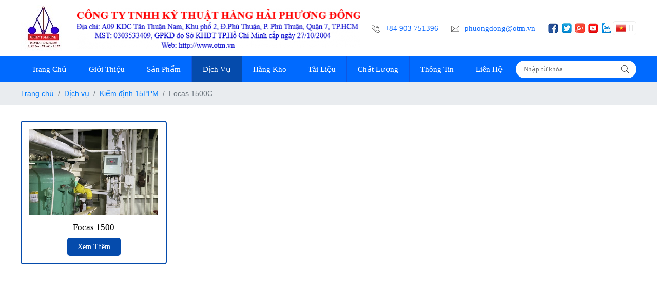

--- FILE ---
content_type: text/html; charset=UTF-8
request_url: http://otm.vn/focas-1500c
body_size: 13502
content:
<!DOCTYPE html>
<html lang="vi">
	<head itemscope itemtype="https://schema.org/website">
		<meta charset="UTF-8">
<base href="https://otm.vn/">
<title>Focas 1500C</title>
<meta name="description" content="">
<link rel="canonical" href="http://otm.vn/focas-1500c" />
<link id="favicon" rel="shortcut icon" href="upload/hinhanh/logo-otm-566_40x40.jpg" type="image/x-icon" />
<meta http-equiv="X-UA-Compatible" content="IE=edge,chrome=1"> 
<meta name="viewport" content="width=device-width, initial-scale=1,maximum-scale=1, user-scalable=no"/>
<meta name="keywords" content="Focas 1500C">
<meta name="robots" content="noodp,index,follow" />
<meta http-equiv="audience" content="General" />
<meta name="resource-type" content="Document" />
<meta name="distribution" content="Global" />
<meta name='revisit-after' content='1 days' />
<meta name="ICBM" content="10.7329973,106.7341221,15">
<meta name="geo.position" content="10.7329973,106.7341221,15">
<meta name="geo.placename" content="A09, Dự án Công ty Tân Thuận Nam, Khu phố 2, Phường Phú Thuận, Quận 7, Tp HCM">
<meta name="author" content="Công Ty TNHH Kỹ Thuật Hàng Hải Phương Đông">
<link rel="publisher" href="" />
<link rel="author" href="" />
<meta name="twitter:card" value="summary">
<meta name="twitter:url" content="http://otm.vn/focas-1500c">
<meta name="twitter:title" content="Focas 1500C">
<meta name="twitter:description" content="">
<meta name="twitter:image" content="https://otm.vn/upload/hinhanh/logo-otm-566_40x40.jpg"/>
<meta name="twitter:site" content="@Công Ty TNHH Kỹ Thuật Hàng Hải Phương Đông">
<meta name="twitter:creator" content="@Công Ty TNHH Kỹ Thuật Hàng Hải Phương Đông">
<meta name="dc.language" CONTENT="vietnamese">
<meta name="dc.source" CONTENT="https://otm.vn/">
<meta name="dc.title" CONTENT="Focas 1500C">
<meta name="dc.keywords" CONTENT="Focas 1500C">
<meta name="dc.description" CONTENT="">
<meta name="dc.publisher" content="Công Ty TNHH Kỹ Thuật Hàng Hải Phương Đông" />
<meta property="og:site_name" content="otm.vn" />
<meta property="og:url" content="http://otm.vn/focas-1500c" /><meta property="og:type" content="website" /><meta property="og:title" content="Focas 1500C" /><meta property="og:description" content="" /><meta property="og:locale" content="vi_VN" /><meta property="og:image" content="https://otm.vn/thumb/400x0/3/upload/baiviet/focas-1500c-calibration-8531.jpg" /><link href='//maxcdn.bootstrapcdn.com' rel='dns-prefetch'/>
<link href='//fonts.googleapis.com' rel='dns-prefetch'/>
<link href='//maps.googleapis.com' rel='dns-prefetch'/>
<link href='//maps.gstatic.com/' rel='dns-prefetch'/>
<link href='//www.facebook.com' rel='dns-prefetch'/>
<link href='//plus.google.com' rel='dns-prefetch'/>
<link href='//csi.gstatic.com' rel='dns-prefetch'/>
<link href='//www.youtube.com' rel='dns-prefetch'/>
<link href='//feedburner.google.com' rel='dns-prefetch'/>
<link href='//scontent.fsgn3-1.fna.fbcdn.net' rel='dns-prefetch'/>
<link href='//googleads.g.doubleclick.net' rel='dns-prefetch'/>
<link href='//static.doubleclick.net' rel='dns-prefetch'/>
<link href='//apis.google.com' rel='dns-prefetch'/>
<link href='//maps.google.com' rel='dns-prefetch'/>
<link href='//connect.facebook.net' rel='dns-prefetch'/>
<link href="//www.google-analytics.com" rel="dns-prefetch" />
<link href="//www.googletagmanager.com/" rel="dns-prefetch" />		<link rel="stylesheet" href="css/bootstrap/bootstrap.min.css">
<link rel="stylesheet" href="css/style.css?v=1769139492">
<link rel="stylesheet" href="css/style_media.css?v=1769139492">
<link href="css/owl2/owl.carousel.min.css" type="text/css" rel="stylesheet">
<link href="css/owl2/owl.theme.default.min.css" type="text/css" rel="stylesheet">
<link rel="stylesheet" href="css/fonts.css">
<link rel="stylesheet" href="css/font_awesome/css/font-awesome.min.css">
<link rel="stylesheet" href="css/mmenu/jquery.mmenu.all.css">
<link type="text/css" href="css/magiczoomplus/magiczoomplus.css" media="all" rel="stylesheet" />
<link rel="stylesheet" href="css/simplyscroll/jquery.simplyscroll.css" media="all" type="text/css">
<link type="text/css" href="css/wow/animate.min.css" media="all" rel="stylesheet" />
<link rel="stylesheet" href="css/fancybox3/jquery.fancybox.min.css">
<link href="css/css_jssor.css" type="text/css" rel="stylesheet" />
	<link rel="stylesheet" href="css/nivo/themes/default/default.css" type="text/css" media="screen" />
<link rel="stylesheet" href="css/nivo/themes/light/light.css" type="text/css" media="screen" />
<link rel="stylesheet" href="css/nivo/themes/dark/dark.css" type="text/css" media="screen" />
<link rel="stylesheet" href="css/nivo/themes/bar/bar.css" type="text/css" media="screen" />
<link rel="stylesheet" href="css/nivo/nivo-slider.css" type="text/css" media="screen" />		<!-- Global site tag (gtag.js) - Google Analytics -->
<script async src="https://www.googletagmanager.com/gtag/js?id=G-YD5DM0520F"></script>
<script>
  window.dataLayer = window.dataLayer || [];
  function gtag(){dataLayer.push(arguments);}
  gtag('js', new Date());

  gtag('config', 'G-YD5DM0520F');
</script>	</head>
	<body cz-shortcut-listen="true">

		<div id="full">
			<div id="wrapper">
				<div id="header" class="wow slideInRight animated" data-wow-delay="0.4s">
    <div class="inner">
        <h1 class="vcard">Focas 1500C</h1>
        <div class="logo">
            <a href=""><img src="thumb/87x90/1/upload/hinhanh/logo-otm-8356.jpg" alt="Công Ty TNHH Kỹ Thuật Hàng Hải Phương Đông" onError="this.src='thumb/87x90/1/images/noimage.png'" class="mw100"/></a>
        </div>
        <div class="banner">
            <img src="thumb/552x80/1/upload/hinhanh/banner-3-1779.png" alt="Công Ty TNHH Kỹ Thuật Hàng Hải Phương Đông" onError="this.src='thumb/552x80/1/images/noimage.png'" class="mw100"/>
        </div>
        <div class="right_header">
            <p><img src="images/hotline.png" alt="Hotline">+84 903 751396</p>
            <p><img src="images/email.png" alt="email">phuongdong@otm.vn </p>
            <div class="social-top">
                                    <a href="https://www.facebook.com/profile.php?id=61558162483360" target="blank"><img src="upload/hinhanh/face-2851.png"  onError="this.src='thumb/35x35/1/images/noimage.png'" alt="Facebook" class="mw100"></a>
                                    <a href="https://twitter.com/" target="blank"><img src="upload/hinhanh/twister-1962.png"  onError="this.src='thumb/35x35/1/images/noimage.png'" alt="twitter" class="mw100"></a>
                                    <a href="https://www.google.com/" target="blank"><img src="upload/hinhanh/google-4232.png"  onError="this.src='thumb/35x35/1/images/noimage.png'" alt="G+" class="mw100"></a>
                                    <a href="https://www.youtube.com/" target="blank"><img src="upload/hinhanh/you-tube-8090.png"  onError="this.src='thumb/35x35/1/images/noimage.png'" alt="Youtube" class="mw100"></a>
                                    <a href="https://www.zalo.me" target="blank"><img src="upload/hinhanh/zalo-4946.png"  onError="this.src='thumb/35x35/1/images/noimage.png'" alt="Zalo" class="mw100"></a>
                            </div>  
            <div id="languages">
                <span>
                                            <img src="images/icon_vi.png" alt="vi" width="20px" />
                                        <i class="fa fa-caret-down"></i>
                </span>
                <div class="content_language">
                    <a href="ngon-ngu/vi.htm" target="_self"><img src="images/icon_vi.png" alt="vi" width="20px" /></a>
                    <a href="ngon-ngu/en.htm" target="_self"><img src="images/icon_en.png" alt="en" width="20px" /></a>
                </div>
            </div>
        </div>
    </div>
</div><div id="menu" class="wow slideInLeft animated" data-wow-delay="0.5s">
    <div class="inner">
        <a href="#menu_bootstrap" id="btn_menu_bootstrap" data-role="button" role="button" ><strong><span class="transAll03"></span></strong></a>
        <ul>
            <li ><a href="" class="transitionAll"><span>Trang chủ</span></a></li>
            <li ><a href="gioi-thieu" class="transitionAll"><span>Giới thiệu</span></a>
                                    <ul>
                                                    <li><a href="gioi-thieu-ve-chung-toi">Lời chào mừng !</a>
                               
                            </li>
                                                    <li><a href="gioi-thieu-cong-ty">Giới thiệu công ty</a>
                               
                            </li>
                                                    <li><a href="so-do-to-chuc">Sơ đồ Tổ chức</a>
                               
                            </li>
                                                    <li><a href="nang-luc-cong-ty">Năng Lực công ty</a>
                               
                            </li>
                                                    <li><a href="chinh-sach-bao-mat">Chính sách bảo mật</a>
                               
                            </li>
                                            </ul>
                            </li>
            <li ><a href="san-pham" class="transitionAll"><span>Sản phẩm</span></a>
                                    <ul> 
                                                    <li><a href="marine-engine-01">Động cơ tàu thủy</a>
                                                                    <ul>
                                         
                                            <li><a href="Yanmar-zichai">Yanmar Zichai </a>
                                             
                                            </li>
                                         
                                            <li><a href="dong-co-dien-ez">Động cơ điện EZ</a>
                                             
                                            </li>
                                         
                                            <li><a href="mitsubishi-diesel-engine">Mitsubishi</a>
                                             
                                            </li>
                                         
                                            <li><a href="hangkai-outboard">HangKai </a>
                                             
                                            </li>
                                                                            </ul>
                                                            </li>
                                                    <li><a href="may-phu">Máy phụ tàu thủy</a>
                                                                    <ul>
                                         
                                            <li><a href="thiet-bi-loc-va-tach-nuoc-otm">Thiết Bị Lọc và Tách Nước</a>
                                             
                                            </li>
                                         
                                            <li><a href="air-fan">Quạt thông gió</a>
                                             
                                            </li>
                                         
                                            <li><a href="air-condition">Điều Hòa Không Khí</a>
                                             
                                            </li>
                                         
                                            <li><a href="may-loc-dau">Máy lọc dầu</a>
                                             
                                            </li>
                                         
                                            <li><a href="phan-li-dau-nuoc">Phân ly dầu nước</a>
                                             
                                            </li>
                                         
                                            <li><a href="may-nen-khi">Máy nén khí</a>
                                             
                                            </li>
                                         
                                            <li><a href="bom-tau-thuy">Bơm tàu thủy</a>
                                             
                                            </li>
                                         
                                            <li><a href="sinh-han">Sinh hàn</a>
                                             
                                            </li>
                                                                            </ul>
                                                            </li>
                                                    <li><a href="governor-1">Điều tốc động cơ</a>
                                                                    <ul>
                                         
                                            <li><a href="woodwards-0">Woodwards</a>
                                             
                                            </li>
                                         
                                            <li><a href="diesel-kiki-rhd-6">Diesel KIKI RHD6</a>
                                             
                                            </li>
                                         
                                            <li><a href="yanmar-nz61">Yanmar NZ61</a>
                                             
                                            </li>
                                         
                                            <li><a href="Regulature-0">Regulature</a>
                                             
                                            </li>
                                         
                                            <li><a href="dieu-toc-GAC">Điều tốc GAC</a>
                                             
                                            </li>
                                         
                                            <li><a href="nabco-mg800">NABCO MG800</a>
                                             
                                            </li>
                                         
                                            <li><a href="Norcontrol-00">Norcontrol DS8800</a>
                                             
                                            </li>
                                         
                                            <li><a href="china-governor-YT111">Điều tốc trung quốc</a>
                                             
                                            </li>
                                                                            </ul>
                                                            </li>
                                                    <li><a href="tua-bin-tang-ap">Tua bin tăng áp</a>
                                                                    <ul>
                                         
                                            <li><a href="MET-Mitsubishi">MET MITSUBISHI</a>
                                             
                                            </li>
                                         
                                            <li><a href="tuabin-ee">Tuabin E&E</a>
                                             
                                            </li>
                                         
                                            <li><a href="abb-0">ABB Turbocharger</a>
                                             
                                            </li>
                                         
                                            <li><a href="MAN-0">Tuabin MAN</a>
                                             
                                            </li>
                                         
                                            <li><a href="Tuabin-IHI">Tuabin IHI</a>
                                             
                                            </li>
                                         
                                            <li><a href="Tuabin-mitsubishi">Mitsubishi</a>
                                             
                                            </li>
                                         
                                            <li><a href="garret">Tuabin Garret</a>
                                             
                                            </li>
                                         
                                            <li><a href="Tuabin-tang-áp">Tuabin Holset </a>
                                             
                                            </li>
                                                                            </ul>
                                                            </li>
                                                    <li><a href="thuoc-do-dau">Thước đo dầu</a>
                                                                    <ul>
                                         
                                            <li><a href="thuoc-MMC">Thước MMC</a>
                                             
                                            </li>
                                         
                                            <li><a href="Thuoc-Tanktech">Thước Tanktech</a>
                                             
                                            </li>
                                         
                                            <li><a href="Thuoc-hermatic">Thước UTI Hermatic</a>
                                             
                                            </li>
                                         
                                            <li><a href="thuoc-do-dau-khac">Thước đo dầu khác</a>
                                             
                                            </li>
                                                                            </ul>
                                                            </li>
                                                    <li><a href="bao-dong-15ppm">Báo động 15ppm</a>
                                                                    <ul>
                                         
                                            <li><a href="Thiet-bi-kiem-soat-15PPM-dau-nuoc-FELLOW-KOGYO-Focas-1500C"> FOCAS 1500C</a>
                                             
                                            </li>
                                         
                                            <li><a href="Thiet-bi-kiem-soat-15PPM-dau-nuoc-FELLOW-KOGYO-Focas-2000">FOCAS 2000</a>
                                             
                                            </li>
                                         
                                            <li><a href="Thiet-bi-kiem-soat-15PPM-dau-nuoc-FELLOW-KOGYO-Focas-1800"> FOCAS 1800</a>
                                             
                                            </li>
                                                                            </ul>
                                                            </li>
                                                    <li><a href="bao-ve-hoi-dau">Bảo vệ hơi dầu</a>
                                                                    <ul>
                                         
                                            <li><a href="graviner-mk6">Graviner MK6</a>
                                             
                                            </li>
                                         
                                            <li><a href="graviner-mk7">Graviner MK7</a>
                                             
                                            </li>
                                                                            </ul>
                                                            </li>
                                                    <li><a href="marine-engineering-spare-parts">Phụ tùng máy tàu</a>
                                                                    <ul>
                                         
                                            <li><a href="than-dong-co">Thân động cơ</a>
                                             
                                            </li>
                                         
                                            <li><a href="mat-qui-lat">Mặt Qui lát</a>
                                             
                                            </li>
                                         
                                            <li><a href="xec-mang">Xéc măng</a>
                                             
                                            </li>
                                         
                                            <li><a href="HT-nhien-lieu">HT nhiên liệu</a>
                                             
                                            </li>
                                         
                                            <li><a href="suppap">Sup-pap</a>
                                             
                                            </li>
                                         
                                            <li><a href="xi-lanh-piston">Xy lanh - Piston</a>
                                             
                                            </li>
                                         
                                            <li><a href="bac-truc">Bạc trục</a>
                                             
                                            </li>
                                         
                                            <li><a href="phu-tung-khac">Phụ tùng khác</a>
                                             
                                            </li>
                                         
                                            <li><a href="truc-co">Trục cơ</a>
                                             
                                            </li>
                                         
                                            <li><a href="tay-bien">Tay biên</a>
                                             
                                            </li>
                                                                            </ul>
                                                            </li>
                                                    <li><a href="thiet-bi-hang-hai">Thiết bị hàng hải</a>
                                                                    <ul>
                                         
                                            <li><a href="xich-neo">Xích neo</a>
                                             
                                            </li>
                                         
                                            <li><a href="neo">Neo </a>
                                             
                                            </li>
                                         
                                            <li><a href="toi-cap">Tời cáp</a>
                                             
                                            </li>
                                         
                                            <li><a href="phu-tung-cau-1">Phụ tùng cầu</a>
                                             
                                            </li>
                                                                            </ul>
                                                            </li>
                                                    <li><a href="thiet-bi-do">Thiết bị đo tàu thuỷ</a>
                                                                    <ul>
                                         
                                            <li><a href="nhiet-ke-dien-tu-tp7d">Nhiệt kế đo bồn TP7-D</a>
                                             
                                            </li>
                                         
                                            <li><a href="onecal-thermometer">Nhiệt kế Onecal</a>
                                             
                                            </li>
                                                                            </ul>
                                                            </li>
                                        
                    </ul>
                            </li>
            <li class="menu_active"><a href="dich-vu" class="transitionAll"><span>Dịch vụ</span></a>
                                    <ul>
                                                    <li><a href="marine-diesel-engine">Động cơ tàu thủy</a>
                                                                    <ul>
                                                                                    <li><a href="dai-tu-dong-co">Đại tu động cơ</a>
                                             
                                            </li>
                                                                                    <li><a href="thay-truc-co-may-phat">Thay trục cơ máy phát</a>
                                             
                                            </li>
                                                                            </ul>
                                                            </li>
                                                    <li><a href="dieu-toc-dong-co">Điều tốc động cơ</a>
                                                                    <ul>
                                                                                    <li><a href="quy-trinh-sua-chua">Quy trình sửa chữa</a>
                                             
                                            </li>
                                                                                    <li><a href="bang-thu-dieu-toc">Băng thử điều tốc</a>
                                             
                                            </li>
                                                                                    <li><a href="dao-tao-dieu-toc">Đào tạo điều tốc</a>
                                             
                                            </li>
                                                                                    <li><a href="bdt-thong-dung">BĐT thông dụng</a>
                                             
                                            </li>
                                                                                    <li><a href="he-thong-dieu-khien">Hệ thống điều khiển</a>
                                             
                                            </li>
                                                                                    <li><a href="bao-cao-ky -thuat">Báo cáo kỹ thuật</a>
                                             
                                            </li>
                                                                            </ul>
                                                            </li>
                                                    <li><a href="tua-bin-tang-ap-1">Tuabin tăng áp</a>
                                                                    <ul>
                                                                                    <li><a href="Dich-vu-1">Dịch vụ</a>
                                             
                                            </li>
                                                                                    <li><a href="chung-chi">Chứng chỉ</a>
                                             
                                            </li>
                                                                                    <li><a href="can-bang-dong">Cân bằng động</a>
                                             
                                            </li>
                                                                                    <li><a href="dao-tao-tua-bin">Đào tạo</a>
                                             
                                            </li>
                                                                            </ul>
                                                            </li>
                                                    <li><a href="kiem-dinh-15ppm">Kiểm định 15PPM</a>
                                                                    <ul>
                                                                                    <li><a href="chung-chi-focas">Chứng chỉ Focas</a>
                                             
                                            </li>
                                                                                    <li><a href="dao-tao-focas">Đào tạo Focas</a>
                                             
                                            </li>
                                                                                    <li><a href="focas-1500c">Focas 1500C</a>
                                             
                                            </li>
                                                                                    <li><a href="focas-1800">Focas 1800</a>
                                             
                                            </li>
                                                                                    <li><a href="Focas-2000">Focas 2000</a>
                                             
                                            </li>
                                                                            </ul>
                                                            </li>
                                                    <li><a href="sua-chua-phuc-hoi-tay-dieu-khien-joystick"> Sửa Chữa & Phục Hồi Tay Điều Khiển Joystick </a>
                                                            </li>
                                                    <li><a href="dv-thuoc-do-dau">Thước đo dầu MMC</a>
                                                                    <ul>
                                                                                    <li><a href="qui-trinh-dv-thuoc-do-dau">Qui trình DV</a>
                                             
                                            </li>
                                                                                    <li><a href="hieu-chuan-thuoc-do-dau">Hiệu chuẩn</a>
                                             
                                            </li>
                                                                                    <li><a href="dao-tao-1">Đào tạo</a>
                                             
                                            </li>
                                                                                    <li><a href="dao-tao-thuoc-do-dau">Chứng chỉ</a>
                                             
                                            </li>
                                                                                    <li><a href="bao-cao-thuoc-do-dau">Báo cáo</a>
                                             
                                            </li>
                                                                            </ul>
                                                            </li>
                                                    <li><a href="can-bang-dong">Cân bằng động</a>
                                                                    <ul>
                                                                                    <li><a href="can-bang-dong">Cân bằng động </a>
                                             
                                            </li>
                                                                                    <li><a href="qui-trinh-can-bang-dong">Qui trình cân bằng động</a>
                                             
                                            </li>
                                                                            </ul>
                                                            </li>
                                                    <li><a href="oil-mist-detector">Bảo vệ hơi dầu </a>
                                                                    <ul>
                                                                                    <li><a href="sua-chua-omd-graviner">Sửa chữa OMD Graviner</a>
                                             
                                            </li>
                                                                                    <li><a href="thiet-bi-bao-ve-hoi-dau">Thiết bị bảo vệ hơi dầu</a>
                                             
                                            </li>
                                                                            </ul>
                                                            </li>
                                                    <li><a href="phan-ly-dau-nuoc">Phân ly dầu nước</a>
                                                                    <ul>
                                                                                    <li><a href="may-phan-ly-1">Máy phân ly</a>
                                             
                                            </li>
                                                                                    <li><a href="may-loc">Máy lọc</a>
                                             
                                            </li>
                                                                                    <li><a href="phan-li-va-omd">Phân li và OMD</a>
                                             
                                            </li>
                                                                                    <li><a href="omd-va-odme">OMD và ODME</a>
                                             
                                            </li>
                                                                                    <li><a href="dao-tao-may-loc-phan-ly">Đào tạo</a>
                                             
                                            </li>
                                                                                    <li><a href="bao-cao-may-loc-phan-ly">Báo cáo</a>
                                             
                                            </li>
                                                                            </ul>
                                                            </li>
                                                    <li><a href="hieu-chuan-đong-ho-do-1">Hiệu chuẩn đồng hồ</a>
                                                                    <ul>
                                                                                    <li><a href="qui-trinh-dich-vu-1">Qui trình dịch vụ</a>
                                             
                                            </li>
                                                                                    <li><a href="hieu-chuan">Hiệu chuẩn</a>
                                             
                                            </li>
                                                                                    <li><a href="dao-tao-may-do-khi">Đào tạo</a>
                                             
                                            </li>
                                                                                    <li><a href="bao-cao-may-do-khi">Báo cáo</a>
                                             
                                            </li>
                                                                            </ul>
                                                            </li>
                                                    <li><a href="marine-power-plan">HĐL tàu thủy</a>
                                                                    <ul>
                                                                                    <li><a href="gioi-thieu-dv-du-an">Giới thiệu DV</a>
                                             
                                            </li>
                                                                                    <li><a href="tu-van-va-xd-du-an">Tư vấn và XD dự án</a>
                                             
                                            </li>
                                                                                    <li><a href="du-an-da-thuc-hien-du-an">Dự Án đã thực hiện</a>
                                             
                                            </li>
                                                                            </ul>
                                                            </li>
                                                    <li><a href="may-do-khi">Máy đo khí</a>
                                                                    <ul>
                                                                                    <li><a href="qui-trinh-dch-vu-1">Qui trình dịch vụ</a>
                                             
                                            </li>
                                                                                    <li><a href="hieu-chuan-1">Hiệu chuẩn</a>
                                             
                                            </li>
                                                                                    <li><a href="dao-tao-1">Đào tạo</a>
                                             
                                            </li>
                                                                                    <li><a href="chung-chi-1">Chứng chỉ</a>
                                             
                                            </li>
                                                                                    <li><a href="bao-cao-1">Báo cáo</a>
                                             
                                            </li>
                                                                            </ul>
                                                            </li>
                                                    <li><a href="nang-luong-xanh">Năng lượng xanh</a>
                                                                    <ul>
                                                                                    <li><a href="gioi-thieu-dv-thiet-bi">Giới thiệu DV</a>
                                             
                                            </li>
                                                                                    <li><a href="tu-van-thiet-ke-da">Tư vấn thiết kế DA</a>
                                             
                                            </li>
                                                                                    <li><a href="thi-cong-lap-dat-thiet-bi">Thi công lắp đặt</a>
                                             
                                            </li>
                                                                                    <li><a href="chinh-sach-chat-luong-thiet-bi">Chính sách chất lượng</a>
                                             
                                            </li>
                                                                            </ul>
                                                            </li>
                                            </ul>
                            </li>
            <li ><a href="hang-kho" class="transitionAll"><span>Hàng kho</span></a>
                                    <ul>
                                                    <li><a href="dong-co-&-phu-tung">Động cơ & Phụ tùng</a>
                                                                    <ul>
                                                                                    <li><a href="dong-co-Hangkai-12hp">Động cơ thuyền 2 thì HANGKAI 12HP</a>
                                             
                                            </li>
                                                                                    <li><a href="danh-muc-phu-tung">Danh mục phụ tùng</a>
                                             
                                            </li>
                                                                                    <li><a href="crank-shaft">Crank shaft</a>
                                             
                                            </li>
                                                                                    <li><a href="than-dong-co-hang-kho">Thân động cơ</a>
                                             
                                            </li>
                                                                                    <li><a href="mat-qui-lat-01">Mặt Qui lát</a>
                                             
                                            </li>
                                                                                    <li><a href="xi-lanh-piston-01">Xi lanh và Piston</a>
                                             
                                            </li>
                                                                                    <li><a href="bac-truc-bac-bien-01">Bạc trục, bạc biên</a>
                                             
                                            </li>
                                                                                    <li><a href="xec-mang-01">Xéc măng</a>
                                             
                                            </li>
                                                                                    <li><a href="tay-bien-01">Tay Biên</a>
                                             
                                            </li>
                                                                                    <li><a href="suppap-1">Suppap</a>
                                             
                                            </li>
                                                                                    <li><a href="he-thong-nhien-lieu-va-phu-tung">HT nhiên liệu và phụ tùng</a>
                                             
                                            </li>
                                                                                    <li><a href="truc-cam-va-phu-kien">Trục cam và phụ kiện</a>
                                             
                                            </li>
                                                                                    <li><a href="vat-tu-khac-01">Vật tư khác</a>
                                             
                                            </li>
                                                                            </ul>
                                                            </li>
                                                    <li><a href="dieu-toc-phu-tung">Điều tốc & phụ tùng</a>
                                                                    <ul>
                                                                                    <li><a href="danh-muc-dieu-toc-1">Danh Mục</a>
                                             
                                            </li>
                                                                                    <li><a href="dieu-toc-woodward">Điều tốc Woodwards</a>
                                             
                                            </li>
                                                                                    <li><a href="dieu-toc-diesel-kiki-rhd6">Điều tốc Diesel KIKI RHD6</a>
                                             
                                            </li>
                                                                                    <li><a href="dieu-toc-Regulatuer">Điều tốc Regulatuer</a>
                                             
                                            </li>
                                                                                    <li><a href="dieu-toc-dien-tu-gac">Điều tốc điện tử GAC</a>
                                             
                                            </li>
                                                                                    <li><a href="dieu-toc-trung-quoc">Điều tốc Trung Quốc</a>
                                             
                                            </li>
                                                                                    <li><a href="dieu-toc-nabico-MG800">Điều tốc Nabico-MG800</a>
                                             
                                            </li>
                                                                                    <li><a href="dieu-toc-khac">Điều tốc khác</a>
                                             
                                            </li>
                                                                            </ul>
                                                            </li>
                                                    <li><a href="tuabin-01">Phụ tùng tua bin</a>
                                                                    <ul>
                                                                                    <li><a href="danh-muc-tua-bin">Danh mục </a>
                                             
                                            </li>
                                                                                    <li><a href="tua-bin-met-mitsubishi">MET - Mitsubishi</a>
                                             
                                            </li>
                                                                                    <li><a href="tuabin-abb-01">Tuabin ABB</a>
                                             
                                            </li>
                                                                                    <li><a href="cac-loai-tuabin-khac">Tuabin khác</a>
                                             
                                            </li>
                                                                            </ul>
                                                            </li>
                                                    <li><a href="Oil-seal-1">Phớt dầu</a>
                                                                    <ul>
                                                                                    <li><a href="danh-muc-oil-seal">Danh Mục Oil Seal</a>
                                             
                                            </li>
                                                                                    <li><a href="danh-muc-service-kit">Danh mục Service kit</a>
                                             
                                            </li>
                                                                            </ul>
                                                            </li>
                                                    <li><a href="bao-ve-hoi-dau">Bảo vệ hơi dầu</a>
                                                                    <ul>
                                                                                    <li><a href="Graviner Mk6">Graviner Mk6</a>
                                             
                                            </li>
                                                                                    <li><a href="graviner-mk7">Graviner Mk7</a>
                                             
                                            </li>
                                                                            </ul>
                                                            </li>
                                                    <li><a href="may-loc-va-phan-ly">Máy lọc & phân ly</a>
                                                                    <ul>
                                                                                    <li><a href="danh-muc-may-loc">Danh mục</a>
                                             
                                            </li>
                                                                                    <li><a href="Mitsubishi-may-loc">Mitsubishi</a>
                                             
                                            </li>
                                                                                    <li><a href="alpha-laval">Alpha Laval</a>
                                             
                                            </li>
                                                                                    <li><a href="may-phan-li-00">Máy phân li</a>
                                             
                                            </li>
                                                                            </ul>
                                                            </li>
                                                    <li><a href="thuoc-do-dau-01">Thước đo dầu</a>
                                                                    <ul>
                                                                                    <li><a href="danh-muc-thuoc-do-dau">Danh Mục</a>
                                             
                                            </li>
                                                                                    <li><a href="MMC-thuoc-do-dau">MMC </a>
                                             
                                            </li>
                                                                                    <li><a href="tanksystem-hermatic">Tanksystem Hermatic</a>
                                             
                                            </li>
                                                                                    <li><a href="tanktech-korea">Tanktech - Korea</a>
                                             
                                            </li>
                                                                            </ul>
                                                            </li>
                                                    <li><a href="may-do-khi-01">Máy đo khí</a>
                                                                    <ul>
                                                                                    <li><a href="danh-muc-may-do-khi">Danh mục</a>
                                             
                                            </li>
                                                                                    <li><a href="Riken KEIKI-may-do-khi">Riken KEIKI</a>
                                             
                                            </li>
                                                                                    <li><a href="Honeywell-may-do-khi">Honeywell</a>
                                             
                                            </li>
                                                                                    <li><a href="Hanwei-may-do-khi">Hanwei</a>
                                             
                                            </li>
                                                                                    <li><a href="MSA-may-do-khi">MSA</a>
                                             
                                            </li>
                                                                                    <li><a href="BW-may-do-khi">BW</a>
                                             
                                            </li>
                                                                                    <li><a href="chai-khi-mau">Chai khí mẫu</a>
                                             
                                            </li>
                                                                                    <li><a href="may-do-khi-khac">Máy đo khí khác</a>
                                             
                                            </li>
                                                                            </ul>
                                                            </li>
                                                    <li><a href="nang-luong-xanh">Năng lượng xanh</a>
                                                                    <ul>
                                                                                    <li><a href="tam-pin-jinko">Tấm pin Jinko</a>
                                             
                                            </li>
                                                                                    <li><a href="bien-tan-abb">Biến tần ABB </a>
                                             
                                            </li>
                                                                                    <li><a href="bien-tan-sungrow-thiet-bi">Biến tần Sungrow</a>
                                             
                                            </li>
                                                                                    <li><a href="bien-tan-hybrid-sorotec">Biền tần Hybrid Sorotec</a>
                                             
                                            </li>
                                                                                    <li><a href="ac-qui-nlmt-esg">Ắc qui NLMT ESG </a>
                                             
                                            </li>
                                                                                    <li><a href="phu-kien-solarfirst">Phụ kiện Solarfirst</a>
                                             
                                            </li>
                                                                                    <li><a href="phu-kien-khac-3">Phu kiện khác</a>
                                             
                                            </li>
                                                                            </ul>
                                                            </li>
                                            </ul>
                            </li>
            <li ><a href="tai-lieu" class="transitionAll"><span>Tài liệu</span></a></li>
            <li ><a href="chat-luong" class="transitionAll"><span>Chất lượng</span></a>
                                    <ul>
                                                    <li><a href="uy-quyen-qmi">Ủy quyền QMI</a>
                                
                            </li>
                                                    <li><a href="uy-quyen-MMC">Ủy quyền MMC</a>
                                
                            </li>
                                                    <li><a href="uy-quyen-meturbo">Ủy quyền METurbo</a>
                                
                            </li>
                                                    <li><a href="uy-quyen-tanktech">Ủy quyền Tanktech</a>
                                
                            </li>
                                                    <li><a href="Uy-quyen-Fellow-Kogyo">Ủy quyền Fellow Kogyo</a>
                                
                            </li>
                                                    <li><a href="dao-tao-woodward">Đào tạo Woodward</a>
                                
                            </li>
                                                    <li><a href="uy-quyen-graviner">Ủy quyền Graviner</a>
                                
                            </li>
                                                    <li><a href="uy-quyen-yamar-zichai">Ủy quyền Yanmar Zichai</a>
                                
                            </li>
                                                    <li><a href="hangkai-authorization">Ủy Quyền Hangkai</a>
                                
                            </li>
                                                    <li><a href="uy-quyen-E&E">Ủy quyền tuabin E&E</a>
                                
                            </li>
                                                    <li><a href="uy-quyen-calgaz">Ủy Quyền CALGAZ</a>
                                
                            </li>
                                                    <li><a href="qui-dinh-bao-hanh">Qui định bảo hành</a>
                                
                            </li>
                                                    <li><a href="chinh-sach-chat-luong-1">Chính sách chất lượng</a>
                                
                            </li>
                                                    <li><a href="chung-nhan-chat-luong">Chứng Nhận Chất Lượng</a>
                                
                            </li>
                                                    <li><a href="ISSA">Thành viên ISSA </a>
                                
                            </li>
                                            </ul>
                            </li>
            <li ><a href="thong-tin" class="transitionAll"><span>Thông tin</span></a>
                            </li>
            <li ><a href="lien-he" class="transitionAll"><span>Liên hệ</span></a></li>
        </ul>
        <div id="timkiem">
            <form action="tim-kiem.html" method="" name="frm2" class="frm_timkiem">
                <input type="text" name="timkiem" id="name_tk" class="input" placeholder="Nhập từ khóa">
                <button type="submit" value="" id="btn" class="nut_tim"></button>
            </form>
        </div>
    </div>
</div>										<nav aria-label="breadcrumb" class="br_breadcrumb wow slideInLeft animated" data-wow-delay="0.6s">
	<div class="container_custom">
		<div class="inner">
			<ul id="breadcrumb" class="breadcrumb"><li class="breadcrumb-item"><a href="" title="Trang chủ">Trang chủ</a></li><li class="breadcrumb-item"><a href="dich-vu">Dịch vụ</a></li><li class="breadcrumb-item"><a href="kiem-dinh-15ppm">Kiểm định 15PPM</a></li><li class="breadcrumb-item active" aria-current="page">Focas 1500C</li></ul>
		</div>
	</div>
</nav>					<div class="container_custom">
						<div id="container" class="inner">
							<div class="sub_main">
    <div class="content_main">
        <div class="row_sanpham row row-cols-2 row-cols-sm-2 row-cols-md-3 row-cols-lg-4">
            			<div class="col_sanpham col" >
				<div class="box_sanpham wow animated slideInUp " data-wow-delay="0.0s">
					<a href="focas-1500-fellow" title="Focas 1500" class="img_sanpham">
						<img src="thumb/450x300/1/upload/baiviet/nen-9109.jpg" alt="Focas 1500" onError="this.src='thumb/450x300/1/images/noimage.png'" class="w100"/>
					</a>
					<h2 class="name_sanpham"><a href="focas-1500-fellow" title="Focas 1500">Focas 1500</a></h2>
					<a href="focas-1500-fellow" class="xemthem_sp">Xem thêm</a>
				</div>
			</div>
		        </div>
        <div class="paging"></div>
    </div>
</div>						</div>
					</div>
								<div class="clear"></div>
				<div id="footer" class="wow slideInUp animated" data-wow-delay="0.4s">
	<div class="container_custom">
		<div class="inner">
			<div class="left_footer">
				<div class="name_footer">Thành viên Issa</div>
				<div class="content_footer">
					<div class="logo_footer">
						<a href=""><img src="thumb/171x189/1/upload/hinhanh/issa-logo-8024.png" alt="Công Ty TNHH Kỹ Thuật Hàng Hải Phương Đông" onError="this.src='thumb/171x189/1/images/noimage.png'" class="mw100"/></a>
					</div>
									</div>
			</div>

			<div class="mid_footer">
				<div class="title_footer">Về chúng tôi</div>
				<div class="content_footer">
											<p class="item_footer"><a href="gioi-thieu-ve-chung-toi">Lời chào mừng !</a></p>
											<p class="item_footer"><a href="gioi-thieu-cong-ty">Giới thiệu công ty</a></p>
											<p class="item_footer"><a href="so-do-to-chuc">Sơ đồ Tổ chức</a></p>
											<p class="item_footer"><a href="nang-luc-cong-ty">Năng Lực công ty</a></p>
											<p class="item_footer"><a href="chinh-sach-bao-mat">Chính sách bảo mật</a></p>
									</div>
			</div>

			<div class="mid_footer2">
				<div class="title_footer">Sản phẩm</div>
				<div class="content_footer">
											<p class="item_footer"><a href="marine-engine-01">Động cơ tàu thủy</a></p>
											<p class="item_footer"><a href="may-phu">Máy phụ tàu thủy</a></p>
											<p class="item_footer"><a href="governor-1">Điều tốc động cơ</a></p>
											<p class="item_footer"><a href="tua-bin-tang-ap">Tua bin tăng áp</a></p>
											<p class="item_footer"><a href="thuoc-do-dau">Thước đo dầu</a></p>
											<p class="item_footer"><a href="bao-dong-15ppm">Báo động 15ppm</a></p>
											<p class="item_footer"><a href="bao-ve-hoi-dau">Bảo vệ hơi dầu</a></p>
											<p class="item_footer"><a href="marine-engineering-spare-parts">Phụ tùng máy tàu</a></p>
											<p class="item_footer"><a href="thiet-bi-hang-hai">Thiết bị hàng hải</a></p>
											<p class="item_footer"><a href="thiet-bi-do">Thiết bị đo tàu thuỷ</a></p>
									</div>
			</div>

			<div class="mid_footer3">
				<div class="title_footer">Bản đồ trực tuyến</div>
				<div class="content_footer">
					<div class="map_footer">
																				
							<a href="https://maps.app.goo.gl/5JFMnezSruGmzUhY7" target="_blank"><img src="https://otm.vn/maps.png" alt="Bản đồ"class="w100"></a>
							
											</div>
				</div>
			</div>

			<div class="right_footer">
				<div class="title_footer">Thống kê truy cập</div>
				<div class="content_footer">
					<ul class="list_thongke">
	<li class="tk_online">Đang online : <span>13</span></li>
	<li class="tk_today">Hôm nay : <span>407</span></li>
	<li class="tk_week">Tuần này : <span>4298</span></li>
	<li class="tk_all">Tổng truy cập : <span>297331</span></li>
</ul>				</div>
			</div>
			<div class="clear"></div>
		</div>
	</div>
</div>
<div class="footer_end">
	<div class="container_custom">
		<div class="inner">
			<div class="copy">Copyright © 2020 <span>Phương Đông</span>. Web design by NiNa Co.,Ltd</div>
			<div class="chinhsach_footer">
							</div>
		</div>
	</div>
</div>
				<nav id="menu_bootstrap" style="display:none;">
	<ul>
		<li><a href=""><span>Trang chủ</span></a></li>
		<li><a href="gioi-thieu"><span>Giới thiệu</span></a>
							<ul>
											<li><a href="gioi-thieu-ve-chung-toi">Lời chào mừng !</a>

						</li>
											<li><a href="gioi-thieu-cong-ty">Giới thiệu công ty</a>

						</li>
											<li><a href="so-do-to-chuc">Sơ đồ Tổ chức</a>

						</li>
											<li><a href="nang-luc-cong-ty">Năng Lực công ty</a>

						</li>
											<li><a href="chinh-sach-bao-mat">Chính sách bảo mật</a>

						</li>
									</ul>
					</li>
		<li><a href="san-pham"><span>Sản phẩm</span></a>
							<ul> 
											<li><a href="marine-engine-01">Động cơ tàu thủy</a>
															<ul>
									 
										<li><a href="Yanmar-zichai">Yanmar Zichai </a>

										</li>
									 
										<li><a href="dong-co-dien-ez">Động cơ điện EZ</a>

										</li>
									 
										<li><a href="mitsubishi-diesel-engine">Mitsubishi</a>

										</li>
									 
										<li><a href="hangkai-outboard">HangKai </a>

										</li>
																	</ul>
													</li>
											<li><a href="may-phu">Máy phụ tàu thủy</a>
															<ul>
									 
										<li><a href="thiet-bi-loc-va-tach-nuoc-otm">Thiết Bị Lọc và Tách Nước</a>

										</li>
									 
										<li><a href="air-fan">Quạt thông gió</a>

										</li>
									 
										<li><a href="air-condition">Điều Hòa Không Khí</a>

										</li>
									 
										<li><a href="may-loc-dau">Máy lọc dầu</a>

										</li>
									 
										<li><a href="phan-li-dau-nuoc">Phân ly dầu nước</a>

										</li>
									 
										<li><a href="may-nen-khi">Máy nén khí</a>

										</li>
									 
										<li><a href="bom-tau-thuy">Bơm tàu thủy</a>

										</li>
									 
										<li><a href="sinh-han">Sinh hàn</a>

										</li>
																	</ul>
													</li>
											<li><a href="governor-1">Điều tốc động cơ</a>
															<ul>
									 
										<li><a href="woodwards-0">Woodwards</a>

										</li>
									 
										<li><a href="diesel-kiki-rhd-6">Diesel KIKI RHD6</a>

										</li>
									 
										<li><a href="yanmar-nz61">Yanmar NZ61</a>

										</li>
									 
										<li><a href="Regulature-0">Regulature</a>

										</li>
									 
										<li><a href="dieu-toc-GAC">Điều tốc GAC</a>

										</li>
									 
										<li><a href="nabco-mg800">NABCO MG800</a>

										</li>
									 
										<li><a href="Norcontrol-00">Norcontrol DS8800</a>

										</li>
									 
										<li><a href="china-governor-YT111">Điều tốc trung quốc</a>

										</li>
																	</ul>
													</li>
											<li><a href="tua-bin-tang-ap">Tua bin tăng áp</a>
															<ul>
									 
										<li><a href="MET-Mitsubishi">MET MITSUBISHI</a>

										</li>
									 
										<li><a href="tuabin-ee">Tuabin E&E</a>

										</li>
									 
										<li><a href="abb-0">ABB Turbocharger</a>

										</li>
									 
										<li><a href="MAN-0">Tuabin MAN</a>

										</li>
									 
										<li><a href="Tuabin-IHI">Tuabin IHI</a>

										</li>
									 
										<li><a href="Tuabin-mitsubishi">Mitsubishi</a>

										</li>
									 
										<li><a href="garret">Tuabin Garret</a>

										</li>
									 
										<li><a href="Tuabin-tang-áp">Tuabin Holset </a>

										</li>
																	</ul>
													</li>
											<li><a href="thuoc-do-dau">Thước đo dầu</a>
															<ul>
									 
										<li><a href="thuoc-MMC">Thước MMC</a>

										</li>
									 
										<li><a href="Thuoc-Tanktech">Thước Tanktech</a>

										</li>
									 
										<li><a href="Thuoc-hermatic">Thước UTI Hermatic</a>

										</li>
									 
										<li><a href="thuoc-do-dau-khac">Thước đo dầu khác</a>

										</li>
																	</ul>
													</li>
											<li><a href="bao-dong-15ppm">Báo động 15ppm</a>
															<ul>
									 
										<li><a href="Thiet-bi-kiem-soat-15PPM-dau-nuoc-FELLOW-KOGYO-Focas-1500C"> FOCAS 1500C</a>

										</li>
									 
										<li><a href="Thiet-bi-kiem-soat-15PPM-dau-nuoc-FELLOW-KOGYO-Focas-2000">FOCAS 2000</a>

										</li>
									 
										<li><a href="Thiet-bi-kiem-soat-15PPM-dau-nuoc-FELLOW-KOGYO-Focas-1800"> FOCAS 1800</a>

										</li>
																	</ul>
													</li>
											<li><a href="bao-ve-hoi-dau">Bảo vệ hơi dầu</a>
															<ul>
									 
										<li><a href="graviner-mk6">Graviner MK6</a>

										</li>
									 
										<li><a href="graviner-mk7">Graviner MK7</a>

										</li>
																	</ul>
													</li>
											<li><a href="marine-engineering-spare-parts">Phụ tùng máy tàu</a>
															<ul>
									 
										<li><a href="than-dong-co">Thân động cơ</a>

										</li>
									 
										<li><a href="mat-qui-lat">Mặt Qui lát</a>

										</li>
									 
										<li><a href="xec-mang">Xéc măng</a>

										</li>
									 
										<li><a href="HT-nhien-lieu">HT nhiên liệu</a>

										</li>
									 
										<li><a href="suppap">Sup-pap</a>

										</li>
									 
										<li><a href="xi-lanh-piston">Xy lanh - Piston</a>

										</li>
									 
										<li><a href="bac-truc">Bạc trục</a>

										</li>
									 
										<li><a href="phu-tung-khac">Phụ tùng khác</a>

										</li>
									 
										<li><a href="truc-co">Trục cơ</a>

										</li>
									 
										<li><a href="tay-bien">Tay biên</a>

										</li>
																	</ul>
													</li>
											<li><a href="thiet-bi-hang-hai">Thiết bị hàng hải</a>
															<ul>
									 
										<li><a href="xich-neo">Xích neo</a>

										</li>
									 
										<li><a href="neo">Neo </a>

										</li>
									 
										<li><a href="toi-cap">Tời cáp</a>

										</li>
									 
										<li><a href="phu-tung-cau-1">Phụ tùng cầu</a>

										</li>
																	</ul>
													</li>
											<li><a href="thiet-bi-do">Thiết bị đo tàu thuỷ</a>
															<ul>
									 
										<li><a href="nhiet-ke-dien-tu-tp7d">Nhiệt kế đo bồn TP7-D</a>

										</li>
									 
										<li><a href="onecal-thermometer">Nhiệt kế Onecal</a>

										</li>
																	</ul>
													</li>
					                
				</ul>
					</li>
		<li><a href="dich-vu"><span>Dịch vụ</span></a>
							<ul>
											<li><a href="marine-diesel-engine">Động cơ tàu thủy</a>
															<ul>
																			<li><a href="dai-tu-dong-co">Đại tu động cơ</a>

										</li>
																			<li><a href="thay-truc-co-may-phat">Thay trục cơ máy phát</a>

										</li>
																	</ul>
													</li>
											<li><a href="dieu-toc-dong-co">Điều tốc động cơ</a>
															<ul>
																			<li><a href="quy-trinh-sua-chua">Quy trình sửa chữa</a>

										</li>
																			<li><a href="bang-thu-dieu-toc">Băng thử điều tốc</a>

										</li>
																			<li><a href="dao-tao-dieu-toc">Đào tạo điều tốc</a>

										</li>
																			<li><a href="bdt-thong-dung">BĐT thông dụng</a>

										</li>
																			<li><a href="he-thong-dieu-khien">Hệ thống điều khiển</a>

										</li>
																			<li><a href="bao-cao-ky -thuat">Báo cáo kỹ thuật</a>

										</li>
																	</ul>
													</li>
											<li><a href="tua-bin-tang-ap-1">Tuabin tăng áp</a>
															<ul>
																			<li><a href="Dich-vu-1">Dịch vụ</a>

										</li>
																			<li><a href="chung-chi">Chứng chỉ</a>

										</li>
																			<li><a href="can-bang-dong">Cân bằng động</a>

										</li>
																			<li><a href="dao-tao-tua-bin">Đào tạo</a>

										</li>
																	</ul>
													</li>
											<li><a href="kiem-dinh-15ppm">Kiểm định 15PPM</a>
															<ul>
																			<li><a href="chung-chi-focas">Chứng chỉ Focas</a>

										</li>
																			<li><a href="dao-tao-focas">Đào tạo Focas</a>

										</li>
																			<li><a href="focas-1500c">Focas 1500C</a>

										</li>
																			<li><a href="focas-1800">Focas 1800</a>

										</li>
																			<li><a href="Focas-2000">Focas 2000</a>

										</li>
																	</ul>
													</li>
											<li><a href="sua-chua-phuc-hoi-tay-dieu-khien-joystick"> Sửa Chữa & Phục Hồi Tay Điều Khiển Joystick </a>
													</li>
											<li><a href="dv-thuoc-do-dau">Thước đo dầu MMC</a>
															<ul>
																			<li><a href="qui-trinh-dv-thuoc-do-dau">Qui trình DV</a>

										</li>
																			<li><a href="hieu-chuan-thuoc-do-dau">Hiệu chuẩn</a>

										</li>
																			<li><a href="dao-tao-1">Đào tạo</a>

										</li>
																			<li><a href="dao-tao-thuoc-do-dau">Chứng chỉ</a>

										</li>
																			<li><a href="bao-cao-thuoc-do-dau">Báo cáo</a>

										</li>
																	</ul>
													</li>
											<li><a href="can-bang-dong">Cân bằng động</a>
															<ul>
																			<li><a href="can-bang-dong">Cân bằng động </a>

										</li>
																			<li><a href="qui-trinh-can-bang-dong">Qui trình cân bằng động</a>

										</li>
																	</ul>
													</li>
											<li><a href="oil-mist-detector">Bảo vệ hơi dầu </a>
															<ul>
																			<li><a href="sua-chua-omd-graviner">Sửa chữa OMD Graviner</a>

										</li>
																			<li><a href="thiet-bi-bao-ve-hoi-dau">Thiết bị bảo vệ hơi dầu</a>

										</li>
																	</ul>
													</li>
											<li><a href="phan-ly-dau-nuoc">Phân ly dầu nước</a>
															<ul>
																			<li><a href="may-phan-ly-1">Máy phân ly</a>

										</li>
																			<li><a href="may-loc">Máy lọc</a>

										</li>
																			<li><a href="phan-li-va-omd">Phân li và OMD</a>

										</li>
																			<li><a href="omd-va-odme">OMD và ODME</a>

										</li>
																			<li><a href="dao-tao-may-loc-phan-ly">Đào tạo</a>

										</li>
																			<li><a href="bao-cao-may-loc-phan-ly">Báo cáo</a>

										</li>
																	</ul>
													</li>
											<li><a href="hieu-chuan-đong-ho-do-1">Hiệu chuẩn đồng hồ</a>
															<ul>
																			<li><a href="qui-trinh-dich-vu-1">Qui trình dịch vụ</a>

										</li>
																			<li><a href="hieu-chuan">Hiệu chuẩn</a>

										</li>
																			<li><a href="dao-tao-may-do-khi">Đào tạo</a>

										</li>
																			<li><a href="bao-cao-may-do-khi">Báo cáo</a>

										</li>
																	</ul>
													</li>
											<li><a href="marine-power-plan">HĐL tàu thủy</a>
															<ul>
																			<li><a href="gioi-thieu-dv-du-an">Giới thiệu DV</a>

										</li>
																			<li><a href="tu-van-va-xd-du-an">Tư vấn và XD dự án</a>

										</li>
																			<li><a href="du-an-da-thuc-hien-du-an">Dự Án đã thực hiện</a>

										</li>
																	</ul>
													</li>
											<li><a href="may-do-khi">Máy đo khí</a>
															<ul>
																			<li><a href="qui-trinh-dch-vu-1">Qui trình dịch vụ</a>

										</li>
																			<li><a href="hieu-chuan-1">Hiệu chuẩn</a>

										</li>
																			<li><a href="dao-tao-1">Đào tạo</a>

										</li>
																			<li><a href="chung-chi-1">Chứng chỉ</a>

										</li>
																			<li><a href="bao-cao-1">Báo cáo</a>

										</li>
																	</ul>
													</li>
											<li><a href="nang-luong-xanh">Năng lượng xanh</a>
															<ul>
																			<li><a href="gioi-thieu-dv-thiet-bi">Giới thiệu DV</a>

										</li>
																			<li><a href="tu-van-thiet-ke-da">Tư vấn thiết kế DA</a>

										</li>
																			<li><a href="thi-cong-lap-dat-thiet-bi">Thi công lắp đặt</a>

										</li>
																			<li><a href="chinh-sach-chat-luong-thiet-bi">Chính sách chất lượng</a>

										</li>
																	</ul>
													</li>
									</ul>
					</li>
		<li><a href="hang-kho"><span>Hàng kho</span></a>
							<ul>
											<li><a href="dong-co-&-phu-tung">Động cơ & Phụ tùng</a>
															<ul>
																			<li><a href="dong-co-Hangkai-12hp">Động cơ thuyền 2 thì HANGKAI 12HP</a>

										</li>
																			<li><a href="danh-muc-phu-tung">Danh mục phụ tùng</a>

										</li>
																			<li><a href="crank-shaft">Crank shaft</a>

										</li>
																			<li><a href="than-dong-co-hang-kho">Thân động cơ</a>

										</li>
																			<li><a href="mat-qui-lat-01">Mặt Qui lát</a>

										</li>
																			<li><a href="xi-lanh-piston-01">Xi lanh và Piston</a>

										</li>
																			<li><a href="bac-truc-bac-bien-01">Bạc trục, bạc biên</a>

										</li>
																			<li><a href="xec-mang-01">Xéc măng</a>

										</li>
																			<li><a href="tay-bien-01">Tay Biên</a>

										</li>
																			<li><a href="suppap-1">Suppap</a>

										</li>
																			<li><a href="he-thong-nhien-lieu-va-phu-tung">HT nhiên liệu và phụ tùng</a>

										</li>
																			<li><a href="truc-cam-va-phu-kien">Trục cam và phụ kiện</a>

										</li>
																			<li><a href="vat-tu-khac-01">Vật tư khác</a>

										</li>
																	</ul>
													</li>
											<li><a href="dieu-toc-phu-tung">Điều tốc & phụ tùng</a>
															<ul>
																			<li><a href="danh-muc-dieu-toc-1">Danh Mục</a>

										</li>
																			<li><a href="dieu-toc-woodward">Điều tốc Woodwards</a>

										</li>
																			<li><a href="dieu-toc-diesel-kiki-rhd6">Điều tốc Diesel KIKI RHD6</a>

										</li>
																			<li><a href="dieu-toc-Regulatuer">Điều tốc Regulatuer</a>

										</li>
																			<li><a href="dieu-toc-dien-tu-gac">Điều tốc điện tử GAC</a>

										</li>
																			<li><a href="dieu-toc-trung-quoc">Điều tốc Trung Quốc</a>

										</li>
																			<li><a href="dieu-toc-nabico-MG800">Điều tốc Nabico-MG800</a>

										</li>
																			<li><a href="dieu-toc-khac">Điều tốc khác</a>

										</li>
																	</ul>
													</li>
											<li><a href="tuabin-01">Phụ tùng tua bin</a>
															<ul>
																			<li><a href="danh-muc-tua-bin">Danh mục </a>

										</li>
																			<li><a href="tua-bin-met-mitsubishi">MET - Mitsubishi</a>

										</li>
																			<li><a href="tuabin-abb-01">Tuabin ABB</a>

										</li>
																			<li><a href="cac-loai-tuabin-khac">Tuabin khác</a>

										</li>
																	</ul>
													</li>
											<li><a href="Oil-seal-1">Phớt dầu</a>
															<ul>
																			<li><a href="danh-muc-oil-seal">Danh Mục Oil Seal</a>

										</li>
																			<li><a href="danh-muc-service-kit">Danh mục Service kit</a>

										</li>
																	</ul>
													</li>
											<li><a href="bao-ve-hoi-dau">Bảo vệ hơi dầu</a>
															<ul>
																			<li><a href="Graviner Mk6">Graviner Mk6</a>

										</li>
																			<li><a href="graviner-mk7">Graviner Mk7</a>

										</li>
																	</ul>
													</li>
											<li><a href="may-loc-va-phan-ly">Máy lọc & phân ly</a>
															<ul>
																			<li><a href="danh-muc-may-loc">Danh mục</a>

										</li>
																			<li><a href="Mitsubishi-may-loc">Mitsubishi</a>

										</li>
																			<li><a href="alpha-laval">Alpha Laval</a>

										</li>
																			<li><a href="may-phan-li-00">Máy phân li</a>

										</li>
																	</ul>
													</li>
											<li><a href="thuoc-do-dau-01">Thước đo dầu</a>
															<ul>
																			<li><a href="danh-muc-thuoc-do-dau">Danh Mục</a>

										</li>
																			<li><a href="MMC-thuoc-do-dau">MMC </a>

										</li>
																			<li><a href="tanksystem-hermatic">Tanksystem Hermatic</a>

										</li>
																			<li><a href="tanktech-korea">Tanktech - Korea</a>

										</li>
																	</ul>
													</li>
											<li><a href="may-do-khi-01">Máy đo khí</a>
															<ul>
																			<li><a href="danh-muc-may-do-khi">Danh mục</a>

										</li>
																			<li><a href="Riken KEIKI-may-do-khi">Riken KEIKI</a>

										</li>
																			<li><a href="Honeywell-may-do-khi">Honeywell</a>

										</li>
																			<li><a href="Hanwei-may-do-khi">Hanwei</a>

										</li>
																			<li><a href="MSA-may-do-khi">MSA</a>

										</li>
																			<li><a href="BW-may-do-khi">BW</a>

										</li>
																			<li><a href="chai-khi-mau">Chai khí mẫu</a>

										</li>
																			<li><a href="may-do-khi-khac">Máy đo khí khác</a>

										</li>
																	</ul>
													</li>
											<li><a href="nang-luong-xanh">Năng lượng xanh</a>
															<ul>
																			<li><a href="tam-pin-jinko">Tấm pin Jinko</a>

										</li>
																			<li><a href="bien-tan-abb">Biến tần ABB </a>

										</li>
																			<li><a href="bien-tan-sungrow-thiet-bi">Biến tần Sungrow</a>

										</li>
																			<li><a href="bien-tan-hybrid-sorotec">Biền tần Hybrid Sorotec</a>

										</li>
																			<li><a href="ac-qui-nlmt-esg">Ắc qui NLMT ESG </a>

										</li>
																			<li><a href="phu-kien-solarfirst">Phụ kiện Solarfirst</a>

										</li>
																			<li><a href="phu-kien-khac-3">Phu kiện khác</a>

										</li>
																	</ul>
													</li>
									</ul>
					</li>
		<li><a href="tai-lieu"><span>Tài liệu</span></a></li>
		<li><a href="chat-luong"><span>Chất lượng</span></a>
							<ul>
											<li><a href="uy-quyen-qmi">Ủy quyền QMI</a>

						</li>
											<li><a href="uy-quyen-MMC">Ủy quyền MMC</a>

						</li>
											<li><a href="uy-quyen-meturbo">Ủy quyền METurbo</a>

						</li>
											<li><a href="uy-quyen-tanktech">Ủy quyền Tanktech</a>

						</li>
											<li><a href="Uy-quyen-Fellow-Kogyo">Ủy quyền Fellow Kogyo</a>

						</li>
											<li><a href="dao-tao-woodward">Đào tạo Woodward</a>

						</li>
											<li><a href="uy-quyen-graviner">Ủy quyền Graviner</a>

						</li>
											<li><a href="uy-quyen-yamar-zichai">Ủy quyền Yanmar Zichai</a>

						</li>
											<li><a href="hangkai-authorization">Ủy Quyền Hangkai</a>

						</li>
											<li><a href="uy-quyen-E&E">Ủy quyền tuabin E&E</a>

						</li>
											<li><a href="uy-quyen-calgaz">Ủy Quyền CALGAZ</a>

						</li>
											<li><a href="qui-dinh-bao-hanh">Qui định bảo hành</a>

						</li>
											<li><a href="chinh-sach-chat-luong-1">Chính sách chất lượng</a>

						</li>
											<li><a href="chung-nhan-chat-luong">Chứng Nhận Chất Lượng</a>

						</li>
											<li><a href="ISSA">Thành viên ISSA </a>

						</li>
									</ul>
					</li>
		<li><a href="thong-tin"><span>Thông tin</span></a>
			                <ul>
                                            <li><a href="tin-tuc-otm">Tin Tức</a>
                                                    </li>
                                            <li><a href="Services-2">Dịch vụ</a>
                                                            <ul>
                                                                            <li><a href="dich-vu-omd-graviner">Dịch vụ OMD Graviner</a>
                                         
                                        </li>
                                                                            <li><a href="Kiem dinh phan li dau nuoc 15 PPM">15ppm Bilge Alarm </a>
                                         
                                        </li>
                                                                            <li><a href="bao-duong-dieu-toc">Bảo Dưỡng điều tốc</a>
                                         
                                        </li>
                                                                            <li><a href="tuabin-tang-ap">Tuabin tăng áp</a>
                                         
                                        </li>
                                                                    </ul>
                                                    </li>
                                            <li><a href="phu-tung">Phụ tùng</a>
                                                            <ul>
                                                                            <li><a href="Phu-tung-da-cap-1">Phụ tùng đã cấp</a>
                                         
                                        </li>
                                                                    </ul>
                                                    </li>
                                            <li><a href="thong-tin-du-an">Thông tin dự án</a>
                                                            <ul>
                                                                            <li><a href="DA-nang-luong-xanh">DA tàu quan trắc hồ tây</a>
                                         
                                        </li>
                                                                            <li><a href="dien-mat-troi-gio">Điện mặt trời và gió</a>
                                         
                                        </li>
                                                                            <li><a href="buong-thi-nghiem-may-tau-thuy">Buồng thí nghiệm máy tàu thủy</a>
                                         
                                        </li>
                                                                    </ul>
                                                    </li>
                                            <li><a href="hang-hai-viet-nam">Hàng hải Việt Nam</a>
                                                            <ul>
                                                                            <li><a href="http://www.vinamarine.gov.vn/">Thông tin</a>
                                         
                                        </li>
                                                                            <li><a href="http://www.vinamarine.gov.vn/">Thong tin hàng hai việt nam</a>
                                         
                                        </li>
                                                                            <li><a href="http://www.vinamarine.gov.vn/">Thông tin Hàng Hải Việt Nam</a>
                                         
                                        </li>
                                                                    </ul>
                                                    </li>
                                            <li><a href="hang-hai-the-gioi">Hàng hải thế giới</a>
                                                            <ul>
                                                                            <li><a href="https://www.offshore-energy.biz/worldmaritimenews/">Năng Lượng Ngoài Khơi</a>
                                         
                                        </li>
                                                                            <li><a href="https://www.marinelink.com/">Bản tin thế giới</a>
                                         
                                        </li>
                                                                            <li><a href="https://www.marinelink.com/">Tin hàng hải thế giới</a>
                                         
                                        </li>
                                                                    </ul>
                                                    </li>
                                            <li><a href="Recruitments-scheme">Tuyển dụng</a>
                                                            <ul>
                                                                            <li><a href="Tuyen-ky-su-may">Tuyển Kỹ Sư Máy</a>
                                         
                                        </li>
                                                                    </ul>
                                                    </li>
                                            <li><a href="thanh-vien-ISSA">Thành viên ISSA </a>
                                                            <ul>
                                                                            <li><a href="thanh-vien-ISSA">Thành viên ISSA </a>
                                         
                                        </li>
                                                                    </ul>
                                                    </li>
                                    </ul>
            		</li>
		<li><a href="lien-he"><span>Liên hệ</span></a></li>
	</ul>
</nav>
			</div>
		</div>
		<script type="application/ld+json">

    {

      "@context" : "https://schema.org",

      "@type" : "Organization",

      "name" : "Công Ty TNHH Kỹ Thuật Hàng Hải Phương Đông",

      "url" : "https://otm.vn",

      "sameAs" : [

      
        "https://www.facebook.com/profile.php?id=61558162483360",
      
        "https://twitter.com/",
      
        "https://www.google.com/",
      
        "https://www.youtube.com/",
      
        "https://www.zalo.me"
      
       ],

      "address": {

        "@type": "PostalAddress",

        "streetAddress": "A09, Dự án Công ty Tân Thuận Nam, Khu phố 2, Phường Phú Thuận, Quận 7, Tp HCM",

        "addressRegion": "Ho Chi Minh",

        "postalCode": "70000",

        "addressCountry": "vi"

      }

    }

</script>

		<script language="javascript" type="text/javascript" src="js/jquery-1.9.1.min.js"></script>
<script type="text/javascript" src="js/bootstrap/bootstrap.min.js"></script>
<script type="text/javascript" src="js/my_script.js"></script>
<script type="text/javascript" src="js/owl2/owl.carousel.min.js"></script>
<!--back to top-->
<script src="js/temp/js_backto_top.js"></script>
    <script src="js/my_js/script_menu_top.js"></script>
<script type="text/javascript">
    $(window).load(function() {
        $("img").each(function(t,a){ 
            if($(this).attr("alt")=='' || !$(this).attr("alt")) {
                $(this).attr("alt","Công Ty TNHH Kỹ Thuật Hàng Hải Phương Đông"); 
            }
        });
    });
</script>
    <script language="javascript" type="text/javascript" src="js/mmenu/jquery.mmenu.all.min.js"></script>
    <script type="text/javascript">
        try {
            $("#menu_bootstrap").mmenu({
                "extensions": [
                "pagedim-black"
                ]
            });
            var api_mmenu=$("#menu_bootstrap").data('mmenu');
            api_mmenu.bind('opened', function () {
                $('#btn_menu_bootstrap').addClass('move_btn_bootstrap');
            });
            api_mmenu.bind('closed', function () {
                $('#btn_menu_bootstrap').removeClass('move_btn_bootstrap');
            });
        }
        catch{
        }
    </script>
    <script type="text/javascript">
        $(document).ready(function() {
            $('.frm_timkiem').submit(function(){
                var timkiem = $('#name_tk').val();
                if(!timkiem){
                    alert('Bạn chưa nhập từ khóa');
                } else {
                    window.location.href="tim-kiem.html&keywords="+timkiem;
                }
                return false;
            })
        });
    </script>
    <form name="form1" action="index.php">
        <input type="hidden" name="productid" />
        <input type="hidden" name="quality" />
        <input type="hidden" name="psize" />
        <input type="hidden" name="pmau" />
        <input type="hidden" name="command" />
    </form>
    <script language="javascript" type="text/javascript">
        function addtocart(pid,q){
            document.form1.productid.value=pid;
            document.form1.quality.value=q;
            document.form1.command.value='add';
            document.form1.submit();
        }
    </script>
<script type="text/javascript" src="js/temp/js_giohang.js"></script>
<script type="text/javascript" src="js/wow/wow.js"></script> 
<script type="text/javascript">
    wow = new WOW(
    {
        animateClass: 'animated',
        offset:       200
    }
    );
    wow.init();
</script>
<script type="text/javascript" src="js/fancybox3/jquery.fancybox.min.js"></script>
<script>
    function loadData(page,id_tab){
        $.ajax 
        ({
            url: "ajax_paging/ajax_paging.php",
            type: "POST",
            data: {page:page,dieukien:$(id_tab).attr("rel"),sotrang:$(id_tab).attr("data-page")},
            success: function(msg)
            {
                $(id_tab).html(msg);
                $(id_tab+" .pagination li.active").click(function(){
                    var pager = $(this).attr("p");
                    var id_tabr = $(this).parents('.hidden_tab').attr("id");
                    var id_danhmucr = $(this).parents('.hidden_tab').attr("title");
                    loadData(pager,"#"+id_tabr);
                });  
            }
        });
    }
    $('.hidden_tab').each(function(){
        var data_id=$(this).attr('id');
        loadData(1,"#"+data_id);
    });
</script>

<script type="text/javascript" src="//s7.addthis.com/js/300/addthis_widget.js#pubid=ra-58cb9674cc3237d9"></script>
<script src="https://sp.zalo.me/plugins/sdk.js"></script>
    <script>
        (function(d, s, id) {
            var js, fjs = d.getElementsByTagName(s)[0];
            if (d.getElementById(id)) return;
            js = d.createElement(s);
            js.id = id;
            js.src ="//connect.facebook.net/vi_VN/sdk.js#xfbml=1&version=v3.2";
            fjs.parentNode.insertBefore(js, fjs);
        }(document, 'script', 'facebook-jssdk'));
    </script>
<script>
    $(document).ready(function(){
        $(".user span").click(function(){
            $(".content_taikhoan").slideToggle("slow");
        });
        $(".js_search").click(function(){
            $("#timkiem").slideToggle("slow");
        });
        $("#languages span").click(function(){
            $(".content_language").slideToggle("slow");
        });
    });
    $(".text iframe,.text embed").each(function(e,n){$(this).wrap("<div class='video-container'></div>")});
    $(".text table").each(function(e,t){$(this).wrap("<div class='table-responsive'></div>")}); 

    $(".list-group-item label").click(function(event) {
        $('.payment_collapse_wrap').removeClass('show');
        $(this).parents('.list-group-item').find('.payment_collapse_wrap').addClass('show');
    });
</script>
<script type="text/javascript" src="jsor/js/jssor.slider.mini.js"></script>
<script type="text/javascript" src="js/js_jssor.js"></script>
<script>
    var owl_daily = $('.owl_daily');
    owl_daily.owlCarousel({
        loop:false,
        margin:15,
        nav:false,
        dots:false,
        items:6,
        rewind:true,
        autoplay:true,
        smartSpeed:1000,
        responsive:{
            0:{ items:2 },
            350:{ items:3 },
            450:{ items:4 },
            600:{ items:5 },
            992:{ items:6, margin:32, }
        }     
    });
    var owl_khachhang = $('.owl_khachhang');
    owl_khachhang.owlCarousel({
        loop:false,
        margin:1,
        nav:false,
        dots:false,
        items:1,
        rewind:true,
        autoplay:true,
        smartSpeed:1000,
        responsive:{
            0:{ items:1 },
            100:{ items:1 },
            900:{ items:1 }
        }     
    });
    $(window).scroll(function () {
        var top_main=$('#header').innerHeight();
         if ($(window).scrollTop() > top_main) {
             $('#menu').addClass('fixed');
         }
         else {
             $('#menu').removeClass('fixed');
         }
    });
    var owl_tailieu = $('.owl_tailieu');
    owl_tailieu.owlCarousel({
        loop:false,
        margin:20,
        nav:false,
        dots:false,
        items:4,
        rewind:true,
        autoplay:true,
        smartSpeed:1000,
        responsive:{
            0:{ items:1 },
            350:{ items:2 },
            768:{ items:3 },
            992:{ items:4 }
        }     
    });
    $(".next_tailieu").click(function(){owl_tailieu.trigger('next.owl.carousel');})
    $(".prev_tailieu").click(function(){owl_tailieu.trigger('prev.owl.carousel');})
</script>						<ul class="vcard" style="display:none;">
			<li class="fn">Nina</li>
			<li class="org">Công Ty TNHH Kỹ Thuật Hàng Hải Phương Đông</li>
			<li class="adr">A09, Dự án Công ty Tân Thuận Nam, Khu phố 2, Phường Phú Thuận, Quận 7, Tp HCM</li>
			<li class="tel">0903 751396</li>
			<li><a class="url" href="otm.vn">otm.vn</a></li>
		</ul>
	</body>
</html>


--- FILE ---
content_type: text/css
request_url: https://otm.vn/css/style.css?v=1769139492
body_size: 10661
content:
/*reset*/
*{padding:0;margin:0;box-sizing:border-box;}
ul,li{padding:0;margin:0;}
a{text-decoration:none;}
body{font-family:'Arial','Helvetica','sans-serif';font-size:13px;position:relative;box-sizing:border-box;overflow-y:scroll;overflow-x: hidden;}
.overflow_hidden{overflow:hidden!important;padding-right:17px;}
/*=======================================*/
a:focus,a:hover{text-decoration:none;}
.clear{display:block;clear:both;}
.h1,.h2,.h3,h1,h2,h3{margin:0;}
/*=======================================*/
#full{margin:0 auto;overflow-x:hidden;position:relative;}
/*commont*/
.text{text-align:justify;line-height:2em;}
.text *{max-width:100%!important;}
.text img{max-width:100%!important;height:auto!important;}
.text iframe{max-width:100%!important;}
.text table{margin: 0px auto;}
.text ul, .text ol { display: block;margin-block-start: 1em; margin-block-end: 1em; margin-inline-start: 0px; margin-inline-end: 0px; padding-inline-start: 40px; }
.text p{margin-bottom: 0px;}
.clear{display:block;clear:both;}
.left_0{margin-left:0!important;}
.my_table{display:table;}
.my_row{display:table-row;}
.my_cell{display:table-cell;}
.w100{width:100%;}
.mw100{max-width:100%;vertical-align:middle;}
.pd0{padding:0;}
.hid{display:none;}
.pdr0{padding-right:0;}
.pdl0{padding-left:0;}
.l50{width:50%;float:left;padding-right:10px;}
.r50{width:50%;float:right;padding-left:10px;}
.top20{margin-top:20px;}
.top15{margin-top:15px;}
.top10{margin-top:10px;}
.top5{margin-top:5px;}
.inline_block{display:inline-block;}
.hvr:hover{color:#f00;}
.hvy:hover{color:#ff0;}
.trs03{-webkit-transition:all .3s;transition:all .3s;}
.trs1{-webkit-transition:all 1s;transition:all 1s;}
.center{text-align:center;}
.contain_alert{position:fixed;right:10px;top:10px;z-index:100;}
.my_alert{z-index:100;line-height:21px;margin-bottom:10px;}
.alert a{margin-left:10px;}
.text_warning{color:#8a6d3b;}
.text_info{color:#31708f;}
.text_success{color:#3c763d;}
.text_danger{color:#a94442;}
.ilb{display:inline-block;}
/*TOP*/
#top{color:#FFF;font-weight:500;text-align:center;position:fixed;bottom:40px;right:10px;display:none;cursor:pointer;z-index:100;}
#top:hover{;}
/*++++++++++Lien he+++++++++++*/
.tablelienhe{;}
.tablelienhe span{color:#F00;}
.tablelienhe .my_cell{padding:5px 0;vertical-align:top;}
.tablelienhe .my_cell  label{font-size:12px;color:#404040;font-weight:bold;}
.tablelienhe .cell_title{text-align:right;padding-right:15px;}
.tablelienhe .input{height:32px;padding:5px;border:1px solid #d1d1d1;line-height:20px;color:#666;font-size:12px;box-sizing:border-box;outline:none;background:#fdfdfd;padding-left:30px;width:100%;}
.tablelienhe textarea.input{padding:10px;}
.tablelienhe .input:focus{border-color:#33a3b3;}
.tablelienhe textarea{padding:5px;}
.tablelienhe .title{font-size:14px;font-weight:bold;text-transform:uppercase;}
.button{display:inline-block;padding:7px 20px;cursor:pointer;background:#006AFF;color:#fff;font-family: 'OpenSansRegular';font-size: 14px;text-transform: capitalize;}
.button:hover{background: #054BAC;color: #fff;}
.left_lienhe{width:49%;box-sizing:border-box;float:left;}
.right_lienhe{width:49%;box-sizing:border-box;float:right;}
.fa-contact{width:33px;height:32px;position:absolute;left:0;top:0;line-height:32px!important;font-size:18px!important;text-align:center;color:#CCC1C1;}
.box_input_contact{position:relative;margin-bottom:10px;}
.contain_map_lienhe{margin-top:20px;}
.tablelienhe .box_not_valid .fa-contact{color:#f00;}
/*notify_input*/
.notify_input{width:13px;height:13px;display:inline-block;background:url(../images/commont/icon_tip.png) top left no-repeat;position:absolute;top:50%;right:5px;margin-top:-6px;cursor:pointer;}
.content_notify_input{position:absolute;right:100%;white-space:nowrap;background:#F2F2F2;padding:2px 5px;border:1px solid #999;top:-5px;display:none;margin-right:3px;}
.notify_input:hover .content_notify_input{display:block;}
.fa-contact{position:absolute;left:0;top:0;}
/*inner*/
.inner{max-width:1200px;margin:0 auto;position:relative;}
.inner_1000{max-width:1000px;margin:0 auto;position:relative;}
/*header*/
.background{padding:0 10px;}
#header{position:relative;margin:0 auto;background-position:top center;background-repeat:no-repeat;padding:10px;background-size:cover!important;z-index: 999;}
#header .inner{display: flex;justify-content: space-between;align-items: center;}
.right_header{display: flex;justify-content: space-between;align-items: center;}
.right_header p{margin-bottom: 0px;font-size: 15px;font-family: 'OpenSansRegular';color: #106BFD;margin-right: 25px;}
.right_header p img{margin-right: 10px;padding-bottom: 2px;}
#languages{position: relative;padding: 5px;border: 1px solid #EEEEEE;border-radius: 5px;background: #FFFFFF;}
#languages span{display: flex;cursor: pointer;color: #CFCFCF;font-size: 15px;align-items: center;}
#languages span .fa{margin-left: 5px;}
.content_language{position: absolute;left: 0px;text-align: center;top: 100%;padding: 5px;border-radius: 1px solid #F1F1F1;border-radius: 5px;background: #EEEEEE;width: 100%;display: none;z-index: 99999;}
.content_language a{display: block;margin: 3px 0px;}
/*banner*/
#banner{height:auto;}
#header .vcard{width:0;height:0;text-indent:-9999px;position:absolute;}
#language{position:absolute;top:10px;right:0;}
.logo{position:relative;}
.social-top a{margin-right: 2px;}
.social-top a img{transition: 0.7s;}
.social-top a img:hover{transform: rotate(360deg);}
/*menu top*/
#menu{height:50px;background:#006AFF;padding: 0px 10px;position: relative;z-index: 99;}
#menu .inner{display: flex;justify-content: space-between;align-items: center;}
#menu ul{list-style:none;}
#menu ul li{float:left;position:relative;}
#menu ul li a{line-height:50px;font-size:15px;padding:0 15px;color:#fff;display:block;font-family: 'RobotoRegular';}
#menu>.inner> ul{display: flex;width: calc(100% - 240px);}
#menu>.inner> ul> li{border-left: 1px solid #0F56E0;flex-grow: 1;}
#menu>.inner> ul> li> a.transitionAll{text-transform: capitalize;position: relative;text-align: center;}
#menu>.inner> ul> li> a.transitionAll span{z-index: 2;position: relative;}
#menu>.inner> ul> li> a.transitionAll::after{position: absolute;left: 0px;top: 0px;width: 0px;height: 100%;content: '';background: #054BAC;transition: 0.5s;z-index: 1;}
#menu ul li.menu_active a.transitionAll,#menu ul li:hover a.transitionAll{color:#fff;}
#menu ul li.menu_active a.transitionAll::after,#menu ul li:hover a.transitionAll::after{width: 100%;}
#menu ul li ul{width:230px;position:absolute;top:100%;left:0;display:none;z-index:9999;}
#menu ul li ul li{background:#006AFF;display:block!important;float:none;border-bottom:1px solid #fff;}
#menu ul li ul li:last-child{border-bottom:none;}
#menu ul li ul li a{background:none!important;color:#fff!important;line-height:normal!important;padding:10px 20px;}
#menu ul li ul li a:hover{color:#fff!important;background: #054BAC !important;}
#menu ul li ul li ul{top:0;left:100%;}
.contain_menu{position:relative;height:51px;}
.fixed{position:fixed!important;width:100%!important;left:auto!important;top:0!important;;z-index: 9999 !important;}
/*menu bootstrap*/
#btn_menu_bootstrap{z-index:999;display:none;border-radius: 5px;padding: 5px;border: 1px solid #fff;}
#btn_menu_bootstrap strong{position:relative;font-weight: normal;display: block;width: 28px;height: 22px;}
#btn_menu_bootstrap span{background:#fff;content:'';display:block;width:100%;height:2px;position:absolute;left:0;top:50%;margin-top:-1px;}
#btn_menu_bootstrap strong:before{content:"";position:absolute;width:100%;height:2px;background:#fff;top:0;left:0;}
#btn_menu_bootstrap strong:after{content:"";position:absolute;width:100%;height:2px;background:#fff;bottom:0;left:0;}
#btn_menu_bootstrap strong:before,#btn_menu_bootstrap:after{transform-origin:left 1px;-webkit-transition:all 0.3s;transition:all 0.3s;}
/*.move_btn_bootstrap strong:before{transform: rotate(36deg);}
.move_btn_bootstrap strong:after{transform:rotate(-45deg);}
.move_btn_bootstrap span{left:-200%!important;}*/
/*search*/
#timkiem{width:235px;height:34px;background:#fff;border-radius: 30px;overflow: hidden;}
#timkiem input[type="text"]{outline:none;background:none;border:none;height:34px;width:calc(100% - 45px);padding:0px 15px;font-family: 'RobotoRegular';font-size: 13px;color: #333;}
#timkiem #btn{height:34px;width:45px;cursor:pointer;float:right;background:url(../images/search.png) center center no-repeat;outline:none;border:none;}
/*slider*/
.contain_slider_index {margin-bottom: 15px;}
#slider{margin:auto;position:relative;box-shadow:none;}
.contain_slider{position:relative;}
/*left*/
#left{float:right;}
.sub_left{margin-bottom:20px;}
.title_left{height:35px;background:#2a8fed;}
.title_left span{font-size:14px;color:#fff;font-weight:normal;text-align:center;text-transform:uppercase;line-height:35px;display:block;}
.item_tooltip{position:relative;}
.my_tooltip{position:absolute;bottom:100%;background:#353535;font-weight:bold;color:#fff;border-radius:3px;padding:3px 5px;left:0;margin-bottom:5px;display:none;}
.my_tooltip:after{content:"";position:absolute;border-top:5px solid #353535;border-bottom:5px solid transparent;border-left:5px solid transparent;border-right:5px solid transparent;top:100%;left:50%;margin-left:-5px;}
/*css simplycroll*/
.contain_list_news_left .vert,.contain_list_news_left .vert .simply-scroll-clip{height:500px!important;width:100%!important;}
.contain_list_news_left .vert .simply-scroll-list li{width:100%!important;height:62px!important;padding:10px 0;}
.contain_list_news_left .vert .simply-scroll-list li img{max-width:100%!important;}
/*menu left*/
.menu_left ul{background:#2a8fed;list-style:none;}
.menu_left ul li{position:relative;}
.menu_left ul li a{font-size:13px;color:#fff;display:block;border-bottom:1px solid #fff;padding:10px;position:relative;}
.menu_left ul li a:hover{color: #f00;}
.menu_left ul li ul{display:none;width:100%;background:red;}
/*main*/
#container{margin-top:20px;}
#main{float:left;width: calc(100% - 310px);}
.sub_main{margin-bottom:20px;}
.title_main{margin-bottom: 10px;text-align: center;}
.title_main span{color:#106BFD;font-weight:normal;display:inline-block;font-size: 23px;font-family: 'RobotoBold';text-transform: uppercase;padding: 5px 0px 22px 32px;background: url(../images/title_gt.png) left bottom no-repeat;}
#right{width: 280px;float: right;}
.title_right{text-align: center;background: #054BAC;color: #fff;font-size: 18px;font-family: 'RobotoBold';text-transform: uppercase;line-height: 25px;padding: 9px 10px;}
.content_right_tintuc{background: #006AFF;padding-top: 10px;}
.box_tintuc_lq{border-bottom: 1px solid #054BAC;}
.box_tintuc_lq a{display: block;padding: 10px 15px;line-height: 22px;color: #fff;background: #006AFF;font-family: 'OpenSansRegular';text-transform: capitalize;font-size: 15px;}
.box_tintuc_lq a:hover{color: #fff;background: #054BAC;}
/*product*/
.row_sanpham{margin:0px -10px;}
.col_sanpham{padding:0px 10px;}
.box_sanpham{margin-bottom:20px;border:2px solid #054BAC;padding: 15px;border-radius: 5px;overflow: hidden;text-align: center;transition: 0.7s;}
.box_sanpham:hover{background: #006AFF;}
.img_sanpham{text-align:center;overflow:hidden;display: block;}
.img_sanpham img{transition:0.7s;}
.img_sanpham:hover img{-webkit-transform:scale(1.2,1.2);-moz-transform:scale(1.2,1.2);-o-transform:scale(1.2,1.2);-ms-transform:scale(1.2,1.2);transform:scale(1.2,1.2);}
.name_sanpham{font-size:20px;text-align:center;margin-top:10px;margin-bottom: 10px;}
.name_sanpham a{font-size:17px;color:#000;font-family: 'RobotoBold';text-transform: capitalize;transition: 0.7s;}
.box_sanpham:hover .name_sanpham a{color: #fff;}
.xemthem_sp{display: inline-block;background: #054BAC;color: #fff;line-height: 35px;text-align: center;padding: 0px 20px;border-radius: 5px;text-transform: capitalize;font-family: 'RobotoRegular';font-size: 14px;transition: 0.7s;}
.xemthem_sp:hover{color: #064CAC;background: #fff;}
.gia_sanpham{text-align:center;margin-top:5px;}
.gia_sanpham span{color:#ED1C25;display: inline-block;font-family: 'RobotoBold';font-size: 15px;margin: 0px 8px;}
.gia_sanpham strong{color:#888888;display: inline-block;font-family: 'RobotoRegular';font-size: 14px;text-decoration: line-through;margin: 0px 8px;font-weight: normal;}
.km{position: absolute;top: 0px;right: 10px;width: 39px;height: 57px;padding-top: 10px;background: url(../images/km.png) no-repeat;text-align: center;color: #fff;font-family: 'RobotoRegular';font-size: 14px;}
.dathang_sanpham{text-align: center;margin-bottom: -24px;margin-top: 10px;}
.dathang_sanpham a{display: inline-block;width: 116px;line-height: 32px;background: url(../images/cart.png) 15px center no-repeat,#ED1C24;color: #fff;border-radius: 30px;padding-left: 20px;font-size: 13px;font-family: 'RobotoRegular';text-transform: uppercase;cursor: pointer;}
.dathang_sanpham a:hover{background: url(../images/cart_active.png) 15px center no-repeat,#F5AF06;color: #000;}
.list_sub_img_detail{position:relative;}
.prev_sub_detail,.next_sub_detail{position:absolute;width:28px;height:28px;background:url(../images/icon_next_prev_common_owl.png);z-index:10;top:50%;margin-top:-14px;}
.prev_sub_detail{background-position:0 -28px;left:0;}
.prev_sub_detail:hover{background-position:0 0;}
.next_sub_detail{background-position:-28px -28px;right:0;}
.next_sub_detail:hover{background-position:-28px 0;}
#sub_img_detail{margin-top:5px;}
.item_owl_sub{}
.btn_like_p{cursor:pointer;}
/*album*/
.row_album{margin:0px -15px;}
.col_album{padding:0px 15px;}
.box_album{margin-bottom:20px;}
.name_album h3{text-transform:uppercase;font-size:15px;margin-top:10px;text-align:center;}
.name_album h3 a{font-size:15px;color:#333;font-family:'RobotoBold';font-weight:normal;}
/*product detail*/
.item_detail{padding:10px 0;border-bottom:1px dashed #cdcdcd;}
.bottom_detail{margin-top:20px;}
.img_detail{width:45%;float:left;}
.info_detail{width:55%;float:left;padding-left:30px;box-sizing:border-box;}
.item_info_detail{font-size:14px;line-height:1.7;padding:8px 0;border-bottom:1px solid #eee;}
.item_info_detail.name_detail{font-size:22px;font-weight:400;color:#333;line-height:1.5;font-family: 'RobotoBold';}
.item_info_detail.gia_detail span{font-size:18px;color:#f00;font-family: 'RobotoBold';}
/*.main_img_detail{border:1px solid #E6E6E6;}
.item_detail{padding:10px 0;border-bottom:1px dashed #cdcdcd;}
.bottom_detail{margin-top:20px;}
.img_detail{width:49.95%;float:left;}
.info_detail{width:50%;float:left;padding-left:15px;box-sizing:border-box;}
.item_info_detail{font-size:14px;line-height:20px;padding:10px 0;border-bottom:1px solid #eee;}
.item_info_detail.name_detail{font-size:25px;font-weight:400;color:#FF9000;line-height:25px;font-family:'RobotoBold';}
.item_info_detail.gia_detail >span{font-size:20px;color:#f00;font-family:'RobotoBold';display:block;}
.item_info_detail.gia_detail div.km{top:9px;right:10px;}
.item_info_detail.gia_detail >strong{font-size:16px;color:#9a9a9a;font-family:'RobotoRegular';font-weight:normal;text-decoration:line-through;margin-top:6px;display:block;}
.item_info_detail .soluong{width:70px;height:35px;padding:0 10px;margin-right:15px;float:left;border:1px solid #ffdadb;}
.item_info_detail .dathang{padding:0 25px;color:#fff;font-family:'RobotoRegular';background:#FF9000;line-height:35px;font-size:15px;display:inline-block;cursor:pointer;}
.dathang:hover{color:#fff;background:#FF0000;}
.content_detail{background:#EEEEEE;padding:10px;position:relative;}
*/

/*p_like*/
.table_p_like{width:100%;border:1px solid #F0F0F0;border-collapse:collapse;font-size:13px;}
.table_p_like .my_cell{border:1px solid #F0F0F0;padding:10px;}
.table_p_like .my_row_title .my_cell{background:#F0F0F0;color:#3a4346;font-weight:bold;font-size:12px;padding:10px;}
.table_p_like .img_p_like{float:left;margin-right:10px;}
.table_p_like .name_p_like{color:#199cb7;font-size:13px;font-weight:bold;}
.table_p_like .remove_p_like{margin-top:5px;cursor:pointer;}
.table_p_like .remove_p_like .fa{margin-right:5px;}
.table_p_like .remove_p_like:hover{color:#199cb7;text-decoration:underline;}
/*tab*/
.item_tab{display:inline-block;padding:10px 14px 10px 10px;color:#000;font-weight:bold;border-bottom:4px solid #fff;border-top:4px solid rgb(245,245,245);background-color:rgb(245,245,245);font-size:12px;text-transform:capitalize;border-left:1px solid rgb(245,245,245);border-right:1px solid rgb(245,245,245);position:relative;}
.item_tab:hover,.item_tab.active{background:#fff;border-top;border-top:4px solid #5AB1D0;border-left:1px solid #5AB1D0;border-right:1px solid #5AB1D0;bottom:-2px;}
.contain_content_tab{padding:10px 10px;text-align:justify;line-height:22px;font-size:13px;border:1px solid #c1c1c1;border-top-color:#5AB1D0;}
.content_tab{display:none;}
.content_tab.active{display:block;}
/*news*/
.tieude{font-size:23px;margin-bottom:10px;font-family: 'RobotoBold';color: #333;}
.box_news{display:block;clear:both;padding:10px 0;border-bottom:1px dashed #cdcdcd;}
.box_news_img{float:left;overflow:hidden;padding:0;position:relative;margin-right:15px;}
.box_news_img a{display:block;position:relative;}
.box_news_name h3 a{color:#000;font-size:20px;list-style:1.5;}
.box_news_name h3 a:hover{color:#f00;}
.box_news_mota{text-align:justify;line-height:22px;margin-top:5px;}
.box_news_readmore{text-align:right;float:right;}
.box_news_readmore a:hover{color:#000;}
.box_news_readmore a{display:inline-block;color:#f00;font-weight:bold;font-style:italic;}
/*news other*/
.title_news_other{font-size:18px;color:#222;margin:15px 0;}
.item_news_other{padding:10px 0;border-bottom:1px dashed #e8e8e8;}
.name_news_other{font-size: 18px;}
.name_news_other a{font-size:14px;line-height:20px;color:#3b3b3b;}
.name_news_other a:hover{color:#1f7ebd;}
.name_news_other .fa{margin-right:5px;}
.name_news_other:hover{color:#f00;}
.img_news_other{width:40%;float:left;padding-right:10px;box-sizing:border-box;}
.img_news_other img{float:left;}
.right_news_other{width:60%;float:right;}
/*news two column*/

/*.box_tintuc{width:calc(100% / 2 - 35px / 2);float:left;margin-right:35px;margin-bottom:30px;}
.box_tintuc:nth-child(2n){margin-right:0;}
.box_tintuc:nth-child(2n + 1){clear:both;}
.img_tintuc{float:left;margin-right:15px;position:relative;}
.img_tintuc a{display:block;position:relative;}
.img_tintuc a::after{position:absolute;content:'';top:8px;left:8px;width:calc(100% - 16px);height:calc(100% - 16px);border:1px solid #C4BFC2;}
.box_tintuc h3{margin-bottom:10px;font-size: 18px;}
.box_tintuc h3 a{font-size:15px;color:#303030;font-family: 'RobotoBold';}
.box_tintuc p{margin-bottom:0;line-height:1.7;color:#303030;font-size:13px;text-align:justify;font-family: 'RobotoRegular';max-height: 88px;overflow: hidden;}
*/

/*
.box_news{display:block;padding:10px 0;width:50%;float:left;}
.box_news_img{float:left;overflow:hidden;padding:0;width:200px;box-sizing:border-box;padding:3px;border:1px solid #cdcdcd;}
.box_news_img a{display:block;overflow:hidden;}
.box_news_img img{-webkit-transition:all 0.3s;transition:all 0.3s;}
.box_news_img:hover img{-webkit-transform:scale(1.2,1.2);-moz-transform:scale(1.2,1.2);-o-transform:scale(1.2,1.2);-ms-transform:scale(1.2,1.2);transform:scale(1.2,1.2);}
.box_news_name h3 a{color:#000;}
.box_news_name h3 a:hover{color:#f00;}
.box_news_mota{text-align:justify;line-height:22px;margin-top:5px;}
.box_news_readmore{text-align:right;float:right;}
.box_news_readmore a:hover{color:#000;}
.box_news_readmore a{display:inline-block;color:#f00;font-weight:bold;font-style:italic;}
.box_news_other{display:block;clear:both;margin-top:20px;}
.right_news{width:370px;float:left;margin-left:15px;}
.des_gioithieu{line-height:22px;}
*/

/*doitac*/
#doitac{background:#FFFFFF;padding:20px 0px;}
.item_doitac{background: #fff;}
.contain_owl_doitac{position:relative;padding:0 25px;}
.next_doitac{position:absolute;right:0;top:50%;margin-top:-10px;z-index:100;}
.prev_doitac{position:absolute;left:0;top:50%;margin-top:-10px;z-index:100;}
/*footer*/
#footer{background: #F5F5F5;padding: 20px 0px 35px;margin:0 auto;}
.name_footer{font-family:'helveticaneue';font-size:17px;color:#000000;margin-bottom: 15px;text-transform: uppercase;text-align: center;}
.logo_footer{text-align: center;}
.left_footer{width:19%;float:left;color: #fff;margin-right: 2%;font-family: 'RobotoBold';font-size: 14px;}
.mid_footer{width:14.5%;float:left;margin-right: 2%;}
.mid_footer2{width:20%;float:left;margin-right: 2%;}
.mid_footer3{width:20.5%;float:left;}
.mid_footer3 .title_footer{text-align: center;}
.right_footer{width:16.75%;float:right;}
.title_footer{font-family: 'helveticaneue';text-transform: uppercase;font-size: 17px;color: #000000;margin-bottom: 15px;}
.item_footer{margin-bottom: 15px;}
.item_footer a{font-family: 'OpenSansRegular';font-size: 15px;color: #808080;text-transform: capitalize;}
.item_footer a:hover{color: #106BFD;}
.social-footer span{color: #FFFFFF;font-size: 15px;font-family: 'HelveticaNeueLight';}
.social-footer a img{transition: 0.7s;}
.social-footer a img:hover{transform: rotate(360deg);}
.logo_bocongthuong{margin-top: 10px;}
.footer_end{background: #FFFFFF;border-top: 1px solid #ABCAF7;padding: 20px 0px;}
.copy{display: inline-block;color: #B5B5B5;font-size: 15px;font-family: 'OpenSansRegular';margin-right: 50px;}
.copy span{color: #B5B5B5;text-transform: capitalize;}
.chinhsach_footer{display: inline-block;}
.chinhsach_footer a{color: #464646;font-family: 'OpenSansRegular';font-size: 15px;margin-right: 15px;position: relative;text-transform: capitalize;}
.chinhsach_footer a::after{position: absolute;right: -9px;top: 2px;content: '';width: 1px;height: 15px;background: #CBCBCB;}
.chinhsach_footer a:hover{color: #006AFF;}
.chinhsach_footer a:last-child{margin-right: 0px;}
.chinhsach_footer a:last-child::after{display: none;}
/*thong ke*/
.list_thongke{max-width:220px;list-style:none;}
.list_thongke li{padding:9px 0;font-size:14px;color:#808080;padding-left:25px;border-top: 1px solid #DBDBDB;font-family: 'OpenSansRegular';text-transform: capitalize;}
.list_thongke li:first-child{padding-top: 0px;border-top: none; }
.list_thongke li span{float: right;}
.list_thongke li.tk_online{background:url(../images/icon_online.png) left center no-repeat;}
.list_thongke li.tk_week{background:url(../images/icon_week.png) left center no-repeat;}
.list_thongke li.tk_today{background:url(../images/icon_month.png) left center no-repeat;}
.list_thongke li.tk_all{background:url(../images/icon_all.png) left center no-repeat;}
/*pagination*/
.paging,.pagination{text-align:center;display:block;margin:0;}
.my_pagination{display:inline-block;padding-left:0;margin:10px 0;border-radius:4px;clear:both;}
.my_pagination>li{display:inline;cursor:pointer;}
.my_pagination>li:first-child>a,.my_pagination>li:first-child>span{margin-left:0;border-top-left-radius:4px;border-bottom-left-radius:4px;}
.my_pagination>li:last-child>a,.my_pagination>li:last-child>span{border-top-right-radius:4px;border-bottom-right-radius:4px;}
.my_pagination>li.actived a{background:#eee;}
.my_pagination>li>a,.my_pagination>li>span{position:relative;float:left;padding:6px 12px;margin-left:-1px;line-height:1.42857143;color:#337ab7;text-decoration:none;background-color:#fff;border:1px solid #ddd;display:block;}
.my_pagination>li>a:focus,.my_pagination>li>a:hover,.my_pagination>li>span:focus,.my_pagination>li>span:hover{z-index:2;color:#23527c;background-color:#eee;border-color:#ddd;}
.my_pagination>li>a:focus,.my_pagination>li>a:hover,.my_pagination>li>span:focus,.my_pagination>li>span:hover,.my_pagination>li>a.current{z-index:2;color:#23527c;background-color:#eee;border-color:#ddd;}
/*
.my_pagination li.prev{margin-right:15px;}
.my_pagination li.next{margin-left:15px;}
.my_pagination li{display:inline-block;margin:2px 2px;}
.my_pagination>li>span{position:relative;float:left;padding:4px 10px;margin-left:-1px;line-height:25px;color:#000;text-decoration:none;background-color:#fff;border:1px solid #184e4a;display:block;}
.my_pagination li a{height:25px;padding:4px 8px;text-decoration:none;color:#666;border:1px solid #D6D6D6;border-radius:2px;box-shadow:inset 0 0 3px #D6D6D6;}
.my_pagination li a span{line-height:1.42857143;}
.my_pagination li a:hover{color:#1a9cb7;border-color:#1a9cb7;}
.my_pagination li .current{background:#1a9cb7;color:#fff;border-color:#1a9cb7;}
.my_pagination li .current:hover{color:#fff;}
*/

/*register*/
.row_dangky{margin: 0px;}
.box_register{max-width:400px;margin:0 auto;}
.row_register{margin-bottom:15px;}
.label_register{padding:6px 12px;font-size:14px;font-weight:normal;line-height:1;color:#555;text-align:center;background-color:#eee;border:1px solid #ccc;border-radius:4px;border-top-right-radius:0;border-bottom-right-radius:0;max-width:100%;margin-bottom:5px;width:1%;white-space:nowrap;vertical-align:middle;border-right:0;cursor:pointer;}
.input_register{float:left;width:100%;height:34px;padding:6px 12px;font-size:14px;line-height:1.428571429;color:#555;background-color:#fff;background-image:none;border:1px solid #ccc;border-radius:4px;-webkit-box-shadow:inset 0 1px 1px rgba(0,0,0,.075);box-shadow:inset 0 1px 1px rgba(0,0,0,.075);-webkit-transition:border-color ease-in-out .15s,box-shadow ease-in-out .15s;transition:border-color ease-in-out .15s,box-shadow ease-in-out .15s;border-top-left-radius:0;border-bottom-left-radius:0;}
.input_register:focus{border-color:#66afe9;outline:0;-webkit-box-shadow:inset 0 1px 1px rgba(0,0,0,.075),0 0 8px rgba(102,175,233,.6);box-shadow:inset 0 1px 1px rgba(0,0,0,.075),0 0 8px rgba(102,175,233,.6);}
/*register*/
#header_register{background:#da251d;padding:10px 5px;margin-bottom:10px;}
.logo_register{height:50px;}
.logo_register img{height:100%;}
.title_register h2{font-size:25px;}
.contain_box_register{max-width:600px;margin:0 auto;}
.box_register{max-width:400px;margin:0 auto;}
.row_register{margin-bottom:15px;}
.label_register{padding:6px 12px;font-size:14px;font-weight:normal;line-height:1;color:#555;text-align:center;background-color:#eee;border:1px solid #ccc;border-radius:4px;border-top-right-radius:0;border-bottom-right-radius:0;max-width:100%;margin-bottom:5px;width:1%;white-space:nowrap;vertical-align:middle;border-right:0;cursor:pointer;}
.input_register{float:left;width:100%;height:34px;padding:6px 12px;font-size:14px;line-height:1.428571429;color:#555;background-color:#fff;background-image:none;border:1px solid #ccc;border-radius:4px;-webkit-box-shadow:inset 0 1px 1px rgba(0,0,0,.075);box-shadow:inset 0 1px 1px rgba(0,0,0,.075);-webkit-transition:border-color ease-in-out .15s,box-shadow ease-in-out .15s;transition:border-color ease-in-out .15s,box-shadow ease-in-out .15s;border-top-left-radius:0;border-bottom-left-radius:0;}
.input_register:focus{border-color:#66afe9;outline:0;-webkit-box-shadow:inset 0 1px 1px rgba(0,0,0,.075),0 0 8px rgba(102,175,233,.6);box-shadow:inset 0 1px 1px rgba(0,0,0,.075),0 0 8px rgba(102,175,233,.6);}
.dieuhuong img{vertical-align:middle;}
.dieuhuong ul li{list-style:none;display:inline-block;padding-right:20px;}
.dieuhuong ul li a{color:#333;text-decoration:underline!important;}
.thongtin-dn{padding:15px 0;position:relative;overflow:hidden;background:url(../images/tintuc.png)no-repeat left center;padding-left:30px;}
.thongtin-dn a{color:red;text-transform:uppercase;}
.thongtin-dn a:after{height:1px;width:1000%;border-top:thin solid red;top:50%;content:'';position:absolute;z-index:1;margin-left:10px;}
.dangky_icon { margin: 10px 0; }
.dangky_icon a:first-child { margin-right: 15px; }
.col_input_form{position:relative;}
.col_input_form .notify_check_pass{position:absolute;right:20px;top:5px;}
.col_input_form .notify_check_pass .fa span{font-size:13px;font-family:'Arial';position:absolute;right:100%;white-space:nowrap;top:5px;width:0;overflow:hidden;margin-right:3px;}
.col_input_form .notify_check_pass .fa:hover span{width:auto;}
.dangnhap{border-radius:5px;padding:5px 10px;background:red;color:#fff;font-weight:bold;border:1px solid red;box-shadow:1px 1px 1px #666;}
#actions a{color:red;padding:0 10px;font-weight:bold;}
#inputs div{margin-bottom:10px;}
.title_main3 h3{color:#fff;}
.title_main3 h3:after{background:#fff;}
/*login*/
.full_bglightbox{background:rgba(34,34,34,0.6);position:fixed;width:100%;height:100%;z-index:999999;display:none;overflow-y:scroll;padding:0 10px;}
.contain_box_form{width:100%;max-width:700px;margin:0 auto;background:#fff;margin-top:50px;border-radius:5px;font-family:'RobotoRegular';}
.contain_box_form label{font-weight:normal;}
.title_other_login{text-align:center;overflow:hidden;max-width:90%;margin:0 auto;font-family:'RobotoRegular';color:#333;text-transform:uppercase;margin-bottom:10px;}
.item_other_login{font-size:13px;color:#333;display:block;}
.item_other_login .btn_other_login{width:28px;height:28px;background:none;outline:none;border:none;font-size:15px;color:#fff;border-radius:3px;margin-right:10px;}
.item_other_login{margin-bottom:10px;}
.item_other_login .btn_other_login.login_facebook{background:#2f4b93;}
.item_other_login .btn_other_login.login_google{background:#c43a30;}
.title_other_login span{display:inline-block;position:relative;}
.title_other_login span:after{content:"";width:200px;height:1px;background:#dbdbdb;position:absolute;top:5px;left:100%;margin-left:10px;}
.title_other_login span:before{content:"";width:200px;height:1px;background:#dbdbdb;position:absolute;top:5px;right:100%;margin-right:10px;}
.header_login{padding:10px 10px 10px 20px;border-bottom:1px solid #dbdbdb!important;position:relative;}
.header_login h3{font-family:'RobotoBold';text-transform:uppercase;font-size:18px;line-height:32px;}
.close_form{position:absolute;top:15px;right:10px;width:25px;height:25px;text-align:center;cursor:pointer;}
.close_form .fa{line-height:25px;}
.close_form:hover{background:rgba(0,0,0,0.1);}
.body_login{;}
.left_body_form{width:65%;padding:8px 10px 30px 15px;border-right:#dbdbdb solid 1px;float:left;}
.right_body_form{width:35%;padding:8px 10px 30px 15px;float:right;}
.notify_login{font-size:12px;color:#999999;text-align:right;}
.notify_login span{color:#f00;}
.table_form{width:100%;}
.table_form .my_cell{vertical-align:middle;padding:5px 0;}
.table_form .my_cell_title{color:#333;text-align:right;padding-right:10px;font-size:14px;}
.table_form .input_form{border:1px solid #c7c7c7;color:#333333;font-size:12px;padding:7px 5px;text-indent:6px;-webkit-appearance:none;-webkit-border-radius:3px;-moz-border-radius:3px;border-radius:3px;-webkit-box-shadow:none;-moz-box-shadow:none;box-shadow:none;-webkit-transition:border .25s linear,color .25s linear;-moz-transition:border .25s linear,color .25s linear;-o-transition:border .25s linear,color .25s linear;transition:border .25s linear,color .25s linear;-webkit-backface-visibility:hidden;height:32px
    line-height:32px;width:100%;outline:none;}
.table_form .input_form:visited,.table_form .input_form:focus{border-color:#2882bc;}
input.checkbox_form{-webkit-appearance:none;width:16px;height:16px;background:url(../images/commont/bg_check_radio.png) 0 -26px no-repeat;vertical-align:middle;margin:0 10px 2px 0;outline:none;border:none;}
input.checkbox_form:checked{background-position:0 -52px;}
label.label_check_box_form{vertical-align:middle;margin-bottom:0;line-height:24px;font-size:14px;}
.left_table_form{width:50%;float:left;}
.right_table_form{width:50%;float:right;text-align:right;}
.href_table_form{color:#0689ba;font-size:14px;line-height:24px;}
.btn_form{border:none;background:#2582be;color:#ffffff;text-decoration:none;text-shadow:none;-webkit-border-radius:3px;-moz-border-radius:3px;border-radius:3px;-webkit-box-shadow:none;-moz-box-shadow:none;box-shadow:none;-webkit-transition:0.25s;-moz-transition:0.25s;-o-transition:0.25s;transition:0.25s;-webkit-backface-visibility:hidden;padding:8px 32px 8px 32px;text-transform:uppercase;}
/*hoi dap*/
.cauhoimoi{font-family:'OpenSansBold';color:rgba(0,51,153,1);font-size:20px;text-transform:uppercase;}
.faq{padding-top:10px;}
.box1{border:1px solid #DFDCDC;padding:2px;margin-bottom:10px;}
.faq .box1 h2{cursor:pointer;text-transform:capitalize;margin-bottom:0;padding:15px 5px 15px 8px;margin:0;}
.box1 h2{color:#b00241;font-weight:normal;text-transform:uppercase;background:#f7f7f7;padding:6px 10px;font-size:13px;margin-bottom:2px;position:relative;padding-right:30px!important;}
.faq .box1 h2 span{float:right;background:url(../images/plus.png) 0 0;width:32px;height:32px;display:inline-block;position:absolute;top:5px;right:0;}
.faq .cont{display:none;margin-top:2px;}
.box1 .cont{background:#f7f7f7;padding:10px;color:#616161;}
.traloi{color:#f00;font-size:14px;text-decoration:underline;}
.form_tv div{margin-bottom:10px;}
.content_main{padding:10px 0;}
/*album*/
.box_fotorama{max-width:700px;margin:0 auto;}
/*video*/
.row_video{margin:0px -15px;}
.col_video{padding:0px 15px;}
.box_video{position:relative;}
#list_video{width:100%;height:25px;}
#main_video_owl iframe{display: block;}
/*video owl*/
#sub_video_owl{margin-top:10px;position:relative;}
.item_video{cursor:pointer;}
.next_video,.prev_video{position:absolute;top:50%;width:22px;height:42px;z-index:100;margin-top:-21px;}
.next_video{position:absolute;right:0;background:url(../images/next.png);}
.prev_video{position:absolute;left:0;background:url(../images/prev.png);}

.row_video{margin: 0px -15px;}
.box_video_item{margin-bottom: 25px;}
.box_video_item h2{font-size: 18px;text-align: center;margin-top: 10px;}
.box_video_item h2 a{color: #000;font-size: 15px;font-family: 'RobotoBold';}
.content_video{max-width: 1000px;margin: 0px auto;margin-bottom: 20px;}
.embed-responsive-4by3 {padding-bottom: 60%; }

/*hotrotructuyen popup bottom*/
.hotrotructuyen_popup{position:fixed;width:250px;z-index:100;right:0;bottom:0;}
.title_hotrotructuyen_popup{padding:5px;background:#ff0;}
.body_hotrotructuyen_popup{background:#f00;height:0;overflow:hidden;box-sizing:border-box;-webkit-transition:all .4s linear;transition:all .4s linear;}
.box_hotrotructuyen_popup{padding:10px;}
/*hotrotructuyen popup left*/
.hotrotructuyen_popup_left{position:fixed;z-index:100;right:0;top:100px;}
.title_hotrotructuyen_popup_left{padding:5px;background:#ff0;width:30px;height:250px;float:left;box-sizing:border-box;}
.body_hotrotructuyen_popup_left{background:#f00;overflow:hidden;box-sizing:border-box;-webkit-transition:all .4s linear;transition:all .4s linear;min-height:250px;float:left;width:0;}
.box_hotrotructuyen_popup_left{padding:10px;width:220px;box-sizing:border-box;}
/*facebook popup left*/
.facebook_popup_left{position:fixed;z-index:100;right:0;top:100px;}
.title_facebook_popup_left{padding:5px;background:#ff0;width:30px;height:250px;float:left;box-sizing:border-box;}
.body_facebook_popup_left{background:#f00;overflow:hidden;box-sizing:border-box;-webkit-transition:all .4s linear;transition:all .4s linear;min-height:250px;float:left;width:0;}
.box_facebook_popup_left{padding:10px;width:220px;box-sizing:border-box;}
/*news scroll*/
.img_news_scroll{float:left;margin-right:15px;}
/*.right_news_scroll{width:220px;float:right;}
*/
.contain_news_scroll .vert,.contain_news_scroll .vert .simply-scroll-clip{height:315px!important;width:100%!important;}
.contain_news_scroll .vert .simply-scroll-list li{width:100%!important;height:auto!important;padding:10px 0;}
.contain_news_scroll .vert .simply-scroll-list li img{max-width:100%!important;}
/*.name_news_scroll h3{font-size:13px;color:#6c6c6c;line-height:15px;font-weight:bold;}
*/
.name_news_scroll a{font-size:13px;color:#6c6c6c;line-height:15px;font-weight:bold;display:block;white-space:normal;overflow:ellipsis;}
.des_news_scroll{color:#939494;font-size:13px;line-height:20px;max-height:44px;overflow:hidden;text-align:justify;margin-top:5px;}
.date_news_scroll{margin:3px 0;}
/*popup*/
#my_popup{position:fixed;top:0;left:0;bottom:0;right:0;background:rgba(0,0,0,0.5);z-index:9999;overflow:hidden;text-align:center;display:none;}
.my_box_popup{display:inline-block;height:85%;margin-top:7%;max-width:96%;position:relative;}
.content_popup{position:relative;top:50%;max-height:100%;}
.inner_content_popup *{max-width:100%;}
.close_my_popup{position:absolute;width:53px;height:18px;background:url(../images/commont/close_popup.png);display:block;top:-25px;right:0;cursor:pointer;}
/*social sharethis*/
#share_social *{vertical-align:top;}
#share_social span{margin-top:0!important;margin-bottom:3px!important;}
.stButton .stButton_gradient,.stButton .stFb,.stButton .stTwbutton,.stButton .stMainServices{height:21px!important;box-sizing:border-box;vertical-align:top!important;}
/*gioithieu*/
#index_about{padding:20px 0;margin-top:20px;}
.left_about{width:300px;float:left;margin-right:10px;}
.title_index_about{margin-bottom:10px;}
.title_index_about h2{font-size:18px;}
/*---------------------Goi dien -----------------------*/
#my_call{width:100%;background:red;position:fixed;width:100%;bottom:0;left:0;text-align:center;z-index:999;display:none;}
#my_call div{display:inline-block;line-height:35px;margin:0 10px;}
#my_call div a{padding-left:30px;display:block;background-size:25px;background-position:left center;background-repeat:no-repeat;font-family:'Arial';text-decoration:none;color:#fff;font-size:13px;}
#my_call div.phone_my_call{opacity:0;}
#my_call div.phone_my_call a{background-image:url(../images/commont/icon_dt.png);}
#my_call div.sms_my_call a{background-image:url(../images/commont/tn.png);}
#my_call div.sig_my_call a{background-image:url(../images/commont/chiduong.png);}
.op_phone{-webkit-animation-name:op_phone;-webkit-animation-duration:1s;-webkit-animation-timing-function:linear;-webkit-animation-iteration-count:infinite;-moz-animation-name:op_phone;-moz-animation-duration:1s;-moz-animation-timing-function:linear;-moz-animation-iteration-count:infinite;animation-name:op_phone;animation-duration:1s;animation-timing-function:linear;animation-iteration-count:infinite;}
@-moz-keyframes op_phone{0%{opacity:1.0;}50%{opacity:0.0;}100%{opacity:1.0;}}
@-webkit-keyframes op_phone{0%{opacity:1.0;}50%{opacity:0.0;}100%{opacity:1.0;}}
@keyframes op_phone{0%{opacity:1.0;}50%{opacity:0.0;}100%{opacity:1.0;}}
/*---------------------END Goi dien ------------------*/
#at4-share{display:none;}
.zalo-share-button{float: left;display: inline-block;}
.addthis_inline_share_toolbox_br4q{float: left;display: inline-block;}
.btn_dangnhap{display:inline-block;text-align:left;}
.btn_dangky{display:inline-block;text-align:left;margin-left:20px;margin-right:15px;}
.banner_top{text-align:right;margin-bottom:10px;}
.btn_dangnhap a{color:#fff;font-size:15px;font-family:'RobotoRegular';cursor:pointer;}
.btn_dangnhap a:hover{color:#FFB400;}
.btn_dangky a{color:#fff;font-size:15px;font-family:'RobotoRegular';cursor:pointer;}
.btn_dangky a:hover{color:#FFB400;}
.body_form{padding:10px 0;}
#rematkhau{padding:20px 0;}
.btn_guiemail{background:#9F7828;font-size:14px;color:#fff;border:none;outline:none;padding:7px 20px;float:right;border-radius:5px;}
.btn_guiemail:hover{background:#f00;color:#fff;}
.user{position:relative;cursor:pointer;color:#fff;display:inline-block;}
.user:hover{color:#ff0;}
.user .fa{margin-right:10px;}
.content_taikhoan{position:absolute;top:calc(100% + 10px);right:0;width:179px;padding:10px;border:1px solid #F2F2F2;z-index:1000;background:#fff;display:none;text-align:left;}
.content_taikhoan a{display:block;padding:5px 0;color:#353434;}
.content_taikhoan a:hover{color:#f00;}
.title_lichsu{background:#9F7828;color:#fff;padding:10px;font-family:'RobotoRegular';font-size:15px;display:flex;justify-content:space-between;}
.bottom{padding:40px 10px;}
.left_bottom{width:64%;float:left;}
.right_bottom{width:32.5%;float:right;}
.title_bottom{background:url(../images/title_bottom.png) left center repeat-x;margin-bottom:20px;}
.title_bottom span{color:#333333;font-size:22px;text-transform:uppercase;background:#fff;padding-right:10px;font-family:'RobotoBold';}
.left_tintuc_bottom{width:46.9%;float:left;}
.right_tintuc_bottom{width:50.5%;float:right;}
.left_tintuc_bottom h3{font-size:17px;padding:13px 0 8px;}
.left_tintuc_bottom h3 a{color:#2F2F2F;font-size:15px;font-family:'RobotoBold';}
.left_tintuc_bottom p{margin-bottom:0;color:#333333;font-family:'RobotoRegular';text-align:justify;line-height:1.7;}
.xemthem_tt{color:#7B7B7B;width:100px;line-height:48px;border:1px solid #B9B9B9;font-family:'RobotoRegular';text-transform:uppercase;text-align:center;display:inline-block;margin-top:30px;position: relative;}
.xemthem_tt::after{position: absolute;content: '';left: 0px;top: 0px;width: 0px;height: 100%;background: #054BAC;transition: 0.5s;}
.xemthem_tt:hover::after{width: 100%;}
.xemthem_tt:hover{color:#fff;}
.map_footer iframe{width:100%!important;display: block;height: 165px !important;}
.contain_map_lienhe iframe{width:100%!important;display: block;}
.hieuung{display: block;position: relative;overflow: hidden;}
.hieuung::before{content: ""; position: absolute; top: 10px; left: 10px; bottom: 10px; right: 10px; z-index: 9; border-top: 1px solid rgba(255,255,255,0.8); border-bottom: 1px solid rgba(255,255,255,0.8); -ms-transform: scale(0, 1); -webkit-transform: scale(0, 1); transform: scale(0, 1); -ms-transition: all 500ms ease; -webkit-transition: all 500ms ease; transition: all 500ms ease;}
.hieuung::after{content: ""; position: absolute; top: 10px; left: 10px; bottom: 10px; right: 10px; z-index: 9; border-left: 1px solid rgba(255,255,255,0.8); border-right: 1px solid rgba(255,255,255,0.8); -ms-transform: scale(1, 0); -webkit-transform: scale(1, 0); transform: scale(1, 0); -ms-transition: all 500ms ease; -webkit-transition: all 500ms ease; transition: all 500ms ease;}
.hieuung:hover::before{-ms-transform: scale(1, 1); -webkit-transform: scale(1, 1); transform: scale(1, 1);}
.hieuung:hover::after{-ms-transform: scale(1, 1); -webkit-transform: scale(1, 1); transform: scale(1, 1);}
.container_custom{padding: 0px 10px;margin: 0px auto;}

.title_thanhtoan{font-size: 16px;text-transform: uppercase;font-family: 'RobotoBold';margin-bottom: 15px;}
.left_thanhtoan{width: 50%;float: left;}
.right_thanhtoan{width: 45%;float: right;}

.magic-radio,.magic-checkbox{position:absolute;display:none;}
.magic-radio[disabled],.magic-checkbox[disabled]{cursor:not-allowed;}
.magic-radio + label,.magic-checkbox + label{position:relative;display:block;padding-left:30px;cursor:pointer;vertical-align:middle;font-size: 14px;padding-top: 1px;}
.magic-radio + label:hover:before,.magic-checkbox + label:hover:before{-webkit-animation-duration:0.4s;animation-duration:0.4s;-webkit-animation-fill-mode:both;animation-fill-mode:both;-webkit-animation-name:hover-color;animation-name:hover-color;}
.magic-radio + label:before,.magic-checkbox + label:before{position:absolute;top:0;left:0;display:inline-block;width:20px;height:20px;content:'';border:1px solid #c0c0c0;}
.magic-radio + label:after,.magic-checkbox + label:after{position:absolute;display:none;content:'';}
.magic-radio[disabled] + label,.magic-checkbox[disabled] + label{cursor:not-allowed;color:#e4e4e4;}
.magic-radio[disabled] + label:hover,.magic-radio[disabled] + label:before,.magic-radio[disabled] + label:after,.magic-checkbox[disabled] + label:hover,.magic-checkbox[disabled] + label:before,.magic-checkbox[disabled] + label:after{cursor:not-allowed;}
.magic-radio[disabled] + label:hover:before,.magic-checkbox[disabled] + label:hover:before{border:1px solid #e4e4e4;-webkit-animation-name:none;animation-name:none;}
.magic-radio[disabled] + label:before,.magic-checkbox[disabled] + label:before{border-color:#e4e4e4;}
.magic-radio:checked + label:before,.magic-checkbox:checked + label:before{-webkit-animation-name:none;animation-name:none;}
.magic-radio:checked + label:after,.magic-checkbox:checked + label:after{display:block;}
.magic-radio + label:before{border-radius:50%;}
.magic-radio + label:after{top:6px;left:6px;width:8px;height:8px;border-radius:50%;background:#3e97eb;}
.magic-radio:checked + label:before{border:1px solid #3e97eb;}
.magic-radio:checked[disabled] + label:before{border:1px solid #c9e2f9;}
.magic-radio:checked[disabled] + label:after{background:#c9e2f9;}
.magic-checkbox + label:before{border-radius:3px;}
.magic-checkbox + label:after{top:2px;left:7px;-webkit-box-sizing:border-box;box-sizing:border-box;width:6px;height:12px;-webkit-transform:rotate(45deg);transform:rotate(45deg);border-width:2px;border-style:solid;border-color:#ffffff;border-top:0;border-left:0;}
.magic-checkbox:checked + label:before{border:#3e97eb;background:#3e97eb;}
.magic-checkbox:checked[disabled] + label:before{border:#c9e2f9;background:#c9e2f9;}
.payment_collapse_wrap{display:none;-webkit-transition:0.25s;transition:0.25s;overflow: hidden;margin-top: 10px;font-size: 14px;font-family: 'RobotoRegular';}
.payment_collapse_wrap.show{display:block;}
.payment-checkout-form{margin-bottom: 10px;}
#submit_thanhtoan{width: 100%;height: 40px;text-align: center;font-size: 16px;text-transform: uppercase;font-family: 'RobotoBold';background: #C5A154;border: none;border-radius: 5px;outline: none;color: #fff;}
#submit_thanhtoan:hover{background: #FD0100;color: #fff;}


.item_giohang{padding: 10px 5px;border-bottom: 1px solid #ccc;}
.item_giohang .top_item_giohang{display: flex;justify-content: space-between;padding-right: 15px;position: relative;}
.item_giohang .top_item_giohang .img_item_giohang{width: 70px;border-radius: 3px;border: 1px solid #ddd;overflow: hidden;}
.item_giohang .top_item_giohang .ten_item_giohang{width: calc(100% - 85px);}
.item_giohang .top_item_giohang .ten_item_giohang .name_p_cart{color: #333;font-size: 14px;font-family: 'RobotoRegular';overflow: hidden; text-overflow: ellipsis; line-height: 1.5; -webkit-line-clamp: 2; display: -webkit-box; -webkit-box-orient: vertical;margin-bottom: 5px;}
.item_giohang .top_item_giohang .ten_item_giohang .thuoctinh_gh{color: #333;font-size: 13px;font-family: 'RobotoRegular';}
.item_giohang .top_item_giohang .xoa_sp{position: absolute;right: 0px;top: 0px;}
.item_giohang .bottom_item_giohang{margin-top: 8px;display: flex;justify-content: space-between;align-items: center;}
.item_giohang .bottom_item_giohang .price_p_cart_name{color: #333;font-family: 'RobotoBold';font-size: 14px;}
.item_giohang .tonggia_giohang{display: flex;justify-content: space-between;align-items: center;margin-top: 5px;}
.item_giohang .tonggia_giohang span{color: #333;font-size: 14px;font-family: 'RobotoBold';}
.item_giohang .tonggia_giohang .price_p_cart{color: #000;font-family: 'RobotoBold';font-size: 15px;}

.daily_index{padding-bottom: 15px;}
.title_daily{text-align: center;padding: 13px 10px;background: #006AFF;color: #fff;font-family: 'helveticaneuebold';margin-bottom: 50px;}

.gioithieu_index{margin-bottom: 50px;}
.left_gioithieu{width: 49.2%;float: left;}
.right_gioithieu{width: 46.7%;float: right;}
.title_gioithieu{color: #106BFD;font-size: 23px;font-family: 'RobotoBold';text-transform: uppercase;padding: 5px 0px 22px 32px;background: url(../images/title_gt.png) left bottom no-repeat;margin-bottom: 20px;}
.content_gioithieu{color: #353535;font-size: 15px;font-family: 'OpenSansRegular';line-height: 1.8;text-align: justify;margin-bottom: 38px;}
.xemthem_gt{text-align: center;width: 128px;line-height: 42px;color: #fff;background: #106BFD;font-size: 15px;font-family: 'MontserratRegular';text-transform: uppercase;display: inline-block;position: relative;    -webkit-transform: translateZ(0); transform: translateZ(0);}
.xemthem_gt::after{content: ""; position: absolute; z-index: -1; top: 0; left: 0; right: 0; bottom: 0; background: #232766; -webkit-transform: scaleX(0); transform: scaleX(0); -webkit-transform-origin: 0 50%; transform-origin: 0 50%; -webkit-transition-property: transform; transition-property: transform; -webkit-transition-duration: .3s; transition-duration: .3s; -webkit-transition-timing-function: ease-out; transition-timing-function: ease-out;}
.xemthem_gt:hover::after{-webkit-transform: scaleX(1); transform: scaleX(1);}
.xemthem_gt:hover{color:#fff;}
.box_tieuchi{width: calc(100% / 2 - 20px / 2);float: left;margin-bottom: 20px;padding: 20px;position: relative;background-size: cover !important;}
.box_tieuchi::after{position: absolute;left: 0px;top: 0px;width: 100%;height: 100%;background: rgba(4, 53, 119, 0.9);content: '';transition: 0.7s;}
.box_tieuchi:hover::after{background: #106BFD;}
.box_tieuchi:nth-child(2n){float: right;}
.box_tieuchi:nth-child(2n+1){clear: both;}
.img_tieuchi{margin-bottom: 12px;}
.box_tieuchi h3{color: #FEF11C;font-size: 20px;text-transform: capitalize;font-family: 'helveticaneuebold';margin-bottom: 10px;}
.box_tieuchi p{margin-bottom: 0px;color: #FFFFFF;font-size: 15px;font-family: 'OpenSansRegular';line-height: 1.7;overflow: hidden; text-overflow: ellipsis; -webkit-line-clamp: 3; display: -webkit-box; -webkit-box-orient: vertical;}
.nd_tieuchi{z-index: 2;position: relative;}

.dichvu_index{margin-bottom: 50px;}
.khachhang_index{padding: 35px 0px;background: #F4F4F4;}
.box_khachhang{text-align: center;}
.box_khachhang p{line-height: 1.7;color: #000000;font-size: 15px;font-family: 'OpenSansRegular';margin-bottom: 20px;}
.box_khachhang p .say1{vertical-align: top;margin-right: 20px;}
.box_khachhang p .say2{vertical-align: bottom;margin-left: 20px;}
.box_khachhang p img{display: inline-block !important;width: auto !important;}
.box_khachhang h3{color: #106BFD;font-size: 20px;font-family: 'RobotoRegular';text-transform: capitalize;font-style: italic;}
.box_khachhang span{color: #000000;font-size: 20px;font-family: 'RobotoRegular';display: block;font-style: italic;}

.nhantin_index{background: #006AFF;padding: 23px 0px;}
.nhantin_index .inner{display: flex;justify-content: space-between;align-items: center;}
.title_nhantin{color: #fff;font-size: 20px;font-family: 'helveticaneuebold';text-transform: capitalize;}
.title_nhantin img{margin-right: 15px;padding-bottom: 2px;}
.dangkymail{max-width: 524px;width: 100%;margin: 0px 15px;}
#email_dknhantin{height:41px;outline:none;border:none;width:calc(100% - 84px);box-sizing:border-box;padding:0 10px;background:#F3F3F3;border-radius: 3px 0px 0px 3px;color: #333;font-family: 'RobotoRegular';font-size: 14px;}
#button_dknhantin{width:83px;background:#464646;outline:none;border:none;color:#fff;text-align:center;height:41px;line-height:41px;cursor:pointer;float: right;border-radius: 0px 3px 3px 0px;font-size: 14px;font-family: 'RobotoBold';transition: 0.7s;}
#button_dknhantin:hover{color: #006AFF;background: #fff;}

.br_breadcrumb{background: #E9ECEF;}
.breadcrumb{padding: .75rem 0px;}
.breadcrumb li{font-size: 14px;}

.box_sanpham_lq{-webkit-box-shadow: 1px 8px 10px 0px rgba(151,150,150,0.75); -moz-box-shadow: 1px 8px 10px 0px rgba(151,150,150,0.75); box-shadow: 1px 8px 10px 0px rgba(151,150,150,0.75); background: #f7f7f7; padding: 10px 5px 10px 10px !important; color: #000; font-size: 20px; font-family: 'Open Sans',sans-serif; border: 0px; border-bottom: 1px solid #f0f0f0; border-radius: 500px 0 0 500px; text-align: left; display: inline-block !important; width: 100%; }
.box_sanpham_lq a{display: flex;justify-content: space-between;align-items: center;font-family: 'OpenSansRegular';font-size: 15px;text-transform: capitalize;color: #333;}
.box_sanpham_lq a span{width: 66px; height: 66px; border-radius: 100%; border: 2px solid #c7c7c7; overflow: hidden; display: inline-block;}
.box_sanpham_lq a strong{width: calc(100%  - 76px);font-weight: normal;}
.box_sanpham_lq:hover{background: #006AFF;}
.box_sanpham_lq:hover a{color: #fff;}
.banner_title{position: relative;}
.banner_title h2{position: absolute;left: 0px;top: 0px;width: 100%;height: 100%;display: flex;justify-content: center;align-items: center;padding: 10px;font-size: 45px;color: #fff;font-family: 'RobotoBold';text-align: center;}
.content_owl{position: relative;}

.box_tailieu{margin-bottom:20px;border:2px solid #054BAC;padding: 15px;border-radius: 5px;overflow: hidden;text-align: center;transition: 0.7s;}
.box_tailieu:hover{background: #006AFF;}
.img_tailieu{text-align:center;overflow:hidden;display: block;margin-bottom: 10px;}
.box_tailieu .name_sanpham{margin-top: 0px;}
.box_tailieu:hover .name_sanpham a{color: #fff;}
.img_tailieu img{display: inline-block !important;width: auto !important;}
.prev_tailieu{position: absolute;left: -40px;top: calc(50% - 21px);cursor: pointer;}
.next_tailieu{position: absolute;right: -40px;top: calc(50% - 21px);cursor: pointer;}

--- FILE ---
content_type: text/css
request_url: https://otm.vn/css/style_media.css?v=1769139492
body_size: 1297
content:
@media (min-width: 1200px) {
	
}
@media (min-width: 992px) and (max-width: 1199.98px) {
	
}
@media (min-width: 768px) and (max-width: 991.98px) {
	
}
@media (min-width: 576px) and (max-width: 767.98px) {
	
}
@media (max-width: 575.98px) {
	
}

@media screen and (min-width: 992px){
	
}
@media screen and (min-width: 768px) and (max-width: 991px){
	
}
@media screen and (min-width: 0px) and (max-width: 767px){
	#top img{width: 35px;}
	.center_m{text-align: center !important;}
	.xs-hid{display: none;}
	.pdm{padding: 0px;}
	/*temp*/
	/*[class*="col-"]{margin-top: 10px;}*/
	.padding_min,.paddingright0,.paddingleft0{padding: 0px;}
	.padding_min5{padding: 0px 5px;}
	.padding_min10{padding: 0px 10px;}
	.margin_min{margin-left: 0px;margin-right: 0px}
	

	.contain_form_send_ask{padding: 10px;}
	.box_info_form,.box_info_giohang {width: 100%;padding: 0px;}
	/*news*/
	.item_news_other{width: 100%;}
	/*lien he*/
	.left_lienhe{width: 100%;margin-bottom: 15px;}
	.right_lienhe{width: 100%;}
	.box_news_name h3 a{font-size: 15px;}
	.box_news_readmore,.box_news_mota{display: none;}
	.box_news_img{width: 90px;}
	.img_detail{width: 100%;text-align: center;margin-bottom: 10px;}
	.info_detail{width: 100%;padding-left: 0px;}
	.left_about{width: 100%;margin-bottom: 15px;}
	.right_about{width: 100%;}

	.left_bottom{width: 100% !important;margin-bottom: 20px;}
	.right_bottom{width: 100% !important;}
	.title_bottom span{font-size: 18px;}
	.img_news_scroll{width: 110px;}
	.des_news_scroll{height: 44px;}
	#my_call{display: block;}
	.quick-alo-ph-circle{display: none;}
	.quick-alo-phone{right: 10px !important;}
	.quick-alo-phone{width: 100px !important;height: 100px !important;}
	.banner{display: none;}
	.right_header{position: absolute;right: 0px;top: 0px;}
	#header .inner{justify-content: center;}
	.khachhang_index{padding: 20px 0px;}
	.title_daily{font-size: 18px;padding: 10px 10px;margin-bottom: 25px;}
	.title_gioithieu{font-size: 18px;margin-bottom: 10px;}
	.xemthem_gt{font-size: 14px;width: 110px;line-height: 38px;}
	.title_main span{font-size: 18px;}
	.box_khachhang p{font-size: 14px;margin-bottom: 10px;}
	.box_khachhang h3{font-size: 16px;}
	.box_khachhang span{font-size: 16px;}
	.name_footer{font-size: 17px;}
	/*.footer_end{padding-bottom: 50px;}*/
	.gioithieu_index{margin-bottom: 25px;}
	.dichvu_index{margin-bottom: 25px;}
}
/*====================*/
@media (max-width:1200px){
	.video-container {position:relative; padding-bottom:56.25%; padding-top:30px; height:0; overflow:hidden; margin-bottom: 1em; } 
	.video-container iframe, .video-container object, .video-container embed {position:absolute; top:0; left:0; width:100%; height:100%; } 
}
@media screen and (max-width:1150px){
	#menu ul{display:none !important;}
	#menu .inner{height: 50px;}
	#btn_menu_bootstrap{display:block !important;}
	.contain_search{float:right;}
	.right_header p{display: none;}
}



@media screen and (max-width:992px){
	.left_thanhtoan{width: 100%;}
	.right_thanhtoan{width: 100%;}
	.hidden_mobile{display: none;}
	.box_tintuc{width: 100%;margin-right: 0px;}
	.social-top{display: none;}
	.left_gioithieu{width: 100%;margin-bottom: 20px;}
	.right_gioithieu{width: 100%;}
	.content_gioithieu{margin-bottom: 15px;font-size: 14px;}
	.nhantin_index .inner{display: block;text-align: center;}
	.dangkymail{margin: 10px auto;}
	.left_footer{width: 35%;margin-right: 3%;margin-bottom: 20px;}
	.mid_footer{width: 30%;margin-bottom: 20px;}
	.mid_footer2{width: 30%;float: right;margin-right: 0px;margin-bottom: 20px;}
	.mid_footer3{clear: both;width: 60%;}
	.right_footer{width: 35%;}
	.copy{margin-right: 0px;text-align: center;margin-bottom: 5px;display: block;}
	.chinhsach_footer{display: block;text-align: center;}
	.chinhsach_footer a{font-size: 14px;}
	#main{width: 100%;}
	#right{width: 100%;}
}
@media screen and (max-width: 650px){
	.scroll_giohang{max-width:600px;overflow-x:overlay;overflow-y: hidden;}
	.scroll_giohang table{min-width: 600px !important;}
	/*form*/
	.notify_login{text-align: center;}
	.left_body_form,.right_body_form{width: 100%;}
	.table_form .my_cell{display: block;}
	.table_form .my_cell_title{text-align: left;}
	.row_dangky{display: block;}
	.col_dangky{max-width: 100%;}
	.banner_title h2{font-size: 25px;}
}

@media screen and (max-width: 550px){
	.left_footer{width: 100%;}
	.mid_footer{width: 100%;margin-right: 0px;padding-top: 0px;}
	.mid_footer2{width: 100%;margin-right: 0px;padding-top: 0px;}
	.mid_footer3{width: 100%;margin-right: 0px;padding-top: 0px;margin-bottom: 20px;}
	.right_footer{width: 100%;padding-top: 0px;}
	.name_sanpham{font-size: 18px;}
	.name_sanpham a{font-size: 15px;}
	.xemthem_sp{font-size: 13px;}
}
@media screen and (max-width: 500px){
	.tablelienhe{display: block;}
	.tablelienhe .my_row{display: block;}
	.tablelienhe .my_row .my_cell{
		display: block;
		padding: 0px;
		text-align: left;
	}
	.notify_check{padding: 0px;}
	.tablelienhe .my_row .my_cell .input,
	.tablelienhe .my_row .my_cell textarea
	{
		width: 100%;
		margin-bottom: 10px;
	}
	.img_tintuc{width: 110px;}
	.box_tintuc{margin-bottom: 20px;}
	.box_tintuc h3{font-size: 18px;margin-bottom: 5px;}
	.box_tintuc h3 a{font-size: 15px;}
	.box_tintuc p{-webkit-line-clamp: 2;font-size: 13px;}
	.box_tieuchi{padding: 15px;}
	.box_tieuchi h3{font-size: 17px;margin-bottom: 5px;}
	.box_tieuchi p{font-size: 14px;}
	
}
@media screen and (max-width:450px){
	.box_tieuchi{width: 100%;}
}
@media screen and (max-width:400px){
	.contain_search label{display:none;}
	.row_sanpham{display: block;}
	.col_sanpham{max-width: 100%;}
	.row_album{display: block;}
	.col_album{max-width: 100%;}
	.row_video{display: block;}
	.col_video{max-width: 100%;}
	
}
@media (min-width: 1200px){
	.container_custom{max-width: 100%;}
}
@media (min-width: 992px) and (max-width: 1199px){
	.container_custom {max-width: 980px; }
}
@media (min-width: 768px) and (max-width: 991px){
	.container_custom {max-width: 760px; }
}

--- FILE ---
content_type: text/css
request_url: https://otm.vn/css/fonts.css
body_size: 108
content:
@font-face {
    font-family: 'RobotoBold';
    src: url('fonts/RobotoBold.eot');
    src: url('fonts/RobotoBold.eot') format('embedded-opentype'),
         url('fonts/RobotoBold.woff2') format('woff2'),
         url('fonts/RobotoBold.woff') format('woff'),
         url('fonts/RobotoBold.ttf') format('truetype'),
         url('fonts/RobotoBold.svg#RobotoBold') format('svg');
}
@font-face {
    font-family: 'RobotoCondensedRegular';
    src: url('fonts/RobotoCondensedRegular.eot');
    src: url('fonts/RobotoCondensedRegular.eot') format('embedded-opentype'),
         url('fonts/RobotoCondensedRegular.woff2') format('woff2'),
         url('fonts/RobotoCondensedRegular.woff') format('woff'),
         url('fonts/RobotoCondensedRegular.ttf') format('truetype'),
         url('fonts/RobotoCondensedRegular.svg#RobotoCondensedRegular') format('svg');
}

@font-face {
    font-family: 'RobotoRegular';
    src: url('fonts/RobotoRegular.eot');
    src: url('fonts/RobotoRegular.eot') format('embedded-opentype'),
         url('fonts/RobotoRegular.woff2') format('woff2'),
         url('fonts/RobotoRegular.woff') format('woff'),
         url('fonts/RobotoRegular.ttf') format('truetype'),
         url('fonts/RobotoRegular.svg#RobotoRegular') format('svg');
}
@font-face {
    font-family: 'OpenSansRegular';
    src: url('fonts/OpenSansRegular.eot');
    src: url('fonts/OpenSansRegular.eot') format('embedded-opentype'),
         url('fonts/OpenSansRegular.woff2') format('woff2'),
         url('fonts/OpenSansRegular.woff') format('woff'),
         url('fonts/OpenSansRegular.ttf') format('truetype'),
         url('fonts/OpenSansRegular.svg#OpenSansRegular') format('svg');
}
@font-face {
    font-family: 'MontserratRegular';
    src: url('fonts/MontserratRegular.eot');
    src: url('fonts/MontserratRegular.eot') format('embedded-opentype'),
         url('fonts/MontserratRegular.woff2') format('woff2'),
         url('fonts/MontserratRegular.woff') format('woff'),
         url('fonts/MontserratRegular.ttf') format('truetype'),
         url('fonts/MontserratRegular.svg#MontserratRegular') format('svg');
}
@font-face {
    font-family: 'helveticaneuebold';
    src: url('fonts/helveticaneuebold.eot');
    src: url('fonts/helveticaneuebold.eot') format('embedded-opentype'),
         url('fonts/helveticaneuebold.woff2') format('woff2'),
         url('fonts/helveticaneuebold.woff') format('woff'),
         url('fonts/helveticaneuebold.ttf') format('truetype'),
         url('fonts/helveticaneuebold.svg#helveticaneuebold') format('svg');
}
@font-face {
    font-family: 'HelveticaNeueLight';
    src: url('fonts/font_HelveticaNeueLight.eot');
    src: url('fonts/font_HelveticaNeueLight.eot') format('embedded-opentype'),
         url('fonts/font_HelveticaNeueLight.woff2') format('woff2'),
         url('fonts/font_HelveticaNeueLight.woff') format('woff'),
         url('fonts/font_HelveticaNeueLight.ttf') format('truetype'),
         url('fonts/font_HelveticaNeueLight.svg#font_HelveticaNeueLight') format('svg');
}
@font-face {
    font-family: 'helveticaneue';
    src: url('fonts/helveticaneue.eot');
    src: url('fonts/helveticaneue.eot') format('embedded-opentype'),
         url('fonts/helveticaneue.woff2') format('woff2'),
         url('fonts/helveticaneue.woff') format('woff'),
         url('fonts/helveticaneue.ttf') format('truetype'),
         url('fonts/helveticaneue.svg#helveticaneue') format('svg');
}


--- FILE ---
content_type: text/css
request_url: https://otm.vn/css/simplyscroll/jquery.simplyscroll.css
body_size: 307
content:
.simply-scroll-container{position:relative;}
.simply-scroll-clip{position:relative;overflow:hidden;}
.simply-scroll-list{overflow:hidden;margin:0;padding:0;list-style:none;}
.simply-scroll-list li{padding:0;margin:0;list-style:none;}
.simply-scroll-list li img{border:none;display:block;}
.simply-scroll-btn{position:absolute;background-image:url(buttons.png);width:42px;height:44px;z-index:3;cursor:pointer;}
.simply-scroll-btn-left{left:6px;bottom:6px;background-position:0 -44px;}
.simply-scroll-btn-left.disabled{background-position:0 0 !important;}
.simply-scroll-btn-left:hover, .simply-scroll-btn-left:focus{background-position:0 -88px;}
.simply-scroll-btn-right{right:6px;bottom:6px;background-position:-84px -44px;}
.simply-scroll-btn-right.disabled{background-position:-84px 0 !important;}
.simply-scroll-btn-right:hover, .simply-scroll-btn-right:focus{background-position:-84px -88px;}
.simply-scroll-btn-up{right:6px;top:6px;background-position:-126px -44px;}
.simply-scroll-btn-up.disabled{background-position:-126px 0 !important;}
.simply-scroll-btn-up:hover, .simply-scroll-btn-up:focus{background-position:-126px -88px;}
.simply-scroll-btn-down{right:6px;bottom:6px;background-position:-42px -44px;}
.simply-scroll-btn-down.disabled{background-position:-42px 0 !important;}
.simply-scroll-btn-down:hover, .simply-scroll-btn-down:focus{background-position:-42px -88px;}
.simply-scroll-btn-pause{right:6px;bottom:6px;background-position:-168px -44px;}
.simply-scroll-btn-pause:hover, .simply-scroll-btn-pause:focus{background-position:-168px -88px;}
.simply-scroll-btn-pause.active{background-position:-84px -44px;}
.simply-scroll-btn-pause.active:hover, .simply-scroll-btn-pause.active:focus{background-position:-84px -88px;}
.simply-scroll{width:576px;height:200px;margin-bottom:1em;}
.simply-scroll .simply-scroll-clip{width:576px;height:200px;}
.simply-scroll .simply-scroll-list{}
.simply-scroll .simply-scroll-list li{float:left;width:290px;height:200px;}
.simply-scroll .simply-scroll-list li img{}
.simply-scroll .simply-scroll-btn{}
.simply-scroll .simply-scroll-btn-left{}
.simply-scroll .simply-scroll-btn-left.disabled{}
.simply-scroll .simply-scroll-btn-left:hover{}
.simply-scroll .simply-scroll-btn-right{}
.simply-scroll .simply-scroll-btn-right.disabled{}
.simply-scroll .simply-scroll-btn-right:hover{}
.simply-scroll .simply-scroll-btn-up{}
.simply-scroll .simply-scroll-btn-up.disabled{}
.simply-scroll .simply-scroll-btn-up:hover{}
.simply-scroll .simply-scroll-btn-down{}
.simply-scroll .simply-scroll-btn-down.disabled{}
.simply-scroll .simply-scroll-btn-down:hover{}
.vert{width:340px;height:400px;margin-bottom:1.5em;}
.vert .simply-scroll-clip{width:290px;height:400px;}
.vert .simply-scroll-list{}
.vert .simply-scroll-list li{width:290px;height:200px;}
.vert .simply-scroll-list li img{}
.vert .simply-scroll-btn{}
.vert .simply-scroll-btn-up{right:0;top:0;}
.vert .simply-scroll-btn-up.disabled{}
.vert .simply-scroll-btn-up:hover{}
.vert .simply-scroll-btn-down{right:0;top:52px;}
.vert .simply-scroll-btn-down.disabled{}
.vert .simply-scroll-btn-down:hover{}

--- FILE ---
content_type: text/css
request_url: https://otm.vn/css/css_jssor.css
body_size: 812
content:
#slider1_container{
   margin: 0 auto;
   font-family: 'UTM AvoBold';
}

.caption-content {
   position:absolute;
   padding:0px !important;
   left: 18.8%;
   top:20%;
   max-width: 380px;
   width: 80%;
   
}
.caption-content h3
{
   font-family:RobotoBold;
   color:#FEF11C;
   font-size:23px;
   text-transform: uppercase;
}
.xemthem_slider a
{
   color:#fff;
   background: #106BFD;
   display: inline-block;
   font-family:MontserratRegular;
   font-size:14px;
   width: 128px;
   line-height: 42px;
   text-align: center;
   text-transform: uppercase;
   transition: 0.5s;
}
.xemthem_slider a:hover{
  color: #fff;
  background: #0B4DAA;
}
.caption-content p
{
  font-size:15px;
  font-family:OpenSansRegular;
  padding-top:12px;
  color:#fff;
  margin-bottom: 10px;
  line-height: 1.7;
}
.caption-desc {
   color:#fff;
   font-size: 14px;
   margin: 15px 0px;
}


.caption-view a {
   color:#fff;
   background: #106BFD;
   display: inline-block;
   font-family:RobotoRegular;
   font-size:14px;
   width: 128px;
   line-height: 42px;

}

.captionOrange
{

    text-transform:capitalize;
    padding:30px 30px;
    height:auto !important;

    margin:auto;
  background: rgba(0,0,0,0.5);
}

.captionOrange
{



}
.captionBlack
{
   font-size:13px;
   color:#fff;
   padding:15px;
   background-color: rgba(0, 0, 0, 0.6);
}
a.captionOrange, A.captionOrange:active, A.captionOrange:visited
{
   color: #ffffff;
   text-decoration: none;
}
a.captionOrange:hover
{
    color: #eb5100;
    text-decoration: underline;
    background-color: #eeeeee;
    background-color: rgba(238, 238, 238, 0.7);
}
.bricon
{
    background: url(../jsor/img/browser-icons.png);
}

.share-icon {
    display: inline-block;
    float: left;
    margin: 4px;
    width: 32px;
    height: 32px;
    cursor: pointer;
    vertical-align: middle;
    background-image: url(../jsor/img/share/share-icons.png);
}

.share-facebook {
    background-position: 0px 0px;
}

.share-facebook:hover {
    background-position: 0px -40px;
}

.share-twitter {
    background-position: -40px 0px;
}

.share-twitter:hover {
    background-position: -40px -40px;
}

.share-pinterest {
    background-position: -80px 0px;
}

.share-pinterest:hover {
    background-position: -80px -40px;
}

.share-linkedin {
    background-position: -240px 0px;
}

.share-linkedin:hover {
    background-position: -240px -40px;
}


.share-googleplus {
    background-position: -120px 0px;
}

.share-googleplus:hover {
    background-position: -120px -40px;
}


.share-stumbleupon {
    background-position: -360px 0px;
}

.share-stumbleupon:hover {
    background-position: -360px -40px;
}

.share-email {
    background-position: -320px 0px;
}

.share-email:hover {
    background-position: -320px -40px;
}



.jssorb03 {
    position: absolute;
}
.jssorb03 div, .jssorb03 div:hover, .jssorb03 .av {
    position: absolute;
    /* size of bullet elment */
    width: 21px;
    height: 21px;
    text-align: center;
    line-height: 21px;
    color: white;
    font-size: 12px;
    background: url(../jsor/img/b03.png) no-repeat;
    overflow: hidden;
    cursor: pointer;
}
.jssorb03 div { background-position: -5px -4px; }
.jssorb03 div:hover, .jssorb03 .av:hover { background-position: -35px -4px; }
.jssorb03 .av { background-position: -65px -4px; }
.jssorb03 .dn, .jssorb03 .dn:hover { background-position: -95px -4px; }

.jssora20l, .jssora20r {
    display: block;
    position: absolute;
    /* size of arrow element */
    width: 55px;
    height: 55px;
    cursor: pointer;
    background: url(../jsor/img/a20.png) no-repeat;
    overflow: hidden;
}
.jssora20l { background-position: -3px -33px; }
.jssora20r { background-position: -63px -33px; }
.jssora20l:hover { background-position: -123px -33px; }
.jssora20r:hover { background-position: -183px -33px; }
.jssora20l.jssora20ldn { background-position: -243px -33px; }
.jssora20r.jssora20rdn { background-position: -303px -33px; }

--- FILE ---
content_type: text/css
request_url: https://otm.vn/css/nivo/themes/light/light.css
body_size: 248
content:
.theme-light.slider-wrapper{background:#fff;padding:10px;}
.theme-light .nivoSlider{position:relative;background:#fff url(loading.gif) no-repeat 50% 50%;margin-bottom:10px;overflow:visible;}
.theme-light .nivoSlider img{position:absolute;top:0px;left:0px;display:none;}
.theme-light .nivoSlider a{border:0;display:block;}
.theme-light .nivo-controlNav{text-align:left;padding:0;position:relative;z-index:10;}
.theme-light .nivo-controlNav a{display:inline-block;width:10px;height:10px;background:url(bullets.png) no-repeat;text-indent:-9999px;border:0;margin:0 2px;}
.theme-light .nivo-controlNav a.active{background-position:0 100%;}
.theme-light .nivo-directionNav a{display:block;width:30px;height:30px;background:url(arrows.png) no-repeat;text-indent:-9999px;border:0;top:auto;bottom:-36px;z-index:11;}
.theme-light .nivo-directionNav a:hover{background-color:#eee;-webkit-border-radius:2px;-moz-border-radius:2px;border-radius:2px;}
.theme-light a.nivo-nextNav{background-position:160% 50%;right:0px;}
.theme-light a.nivo-prevNav{background-position:-60% 50%;left:auto;right:35px;}
.theme-light .nivo-caption{font-family:Helvetica, Arial, sans-serif;}
.theme-light .nivo-caption a{color:#fff;border-bottom:1px dotted #fff;}
.theme-light .nivo-caption a:hover{color:#fff;}
.theme-light .nivo-controlNav.nivo-thumbs-enabled{width:80%;}
.theme-light .nivo-controlNav.nivo-thumbs-enabled a{width:auto;height:auto;background:none;margin-bottom:5px;}
.theme-light .nivo-controlNav.nivo-thumbs-enabled img{display:block;width:120px;height:auto;}

--- FILE ---
content_type: text/css
request_url: https://otm.vn/css/nivo/themes/dark/dark.css
body_size: 255
content:
.theme-dark.slider-wrapper{background:#222;padding:10px;}
.theme-dark .nivoSlider{position:relative;background:#fff url(loading.gif) no-repeat 50% 50%;margin-bottom:10px;overflow:visible;}
.theme-dark .nivoSlider img{position:absolute;top:0px;left:0px;display:none;}
.theme-dark .nivoSlider a{border:0;display:block;}
.theme-dark .nivo-controlNav{text-align:left;padding:0;position:relative;z-index:10;}
.theme-dark .nivo-controlNav a{display:inline-block;width:10px;height:10px;background:url(bullets.png) no-repeat 0 2px;text-indent:-9999px;border:0;margin:0 2px;}
.theme-dark .nivo-controlNav a.active{background-position:0 100%;}
.theme-dark .nivo-directionNav a{display:block;width:30px;height:30px;background:url(arrows.png) no-repeat;text-indent:-9999px;border:0;top:auto;bottom:-36px;z-index:11;}
.theme-dark .nivo-directionNav a:hover{background-color:#333;-webkit-border-radius:2px;-moz-border-radius:2px;border-radius:2px;}
.theme-dark a.nivo-nextNav{background-position:-16px 50%;right:0px;}
.theme-dark a.nivo-prevNav{background-position:11px 50%;left:auto;right:35px;}
.theme-dark .nivo-caption{font-family:Helvetica, Arial, sans-serif;}
.theme-dark .nivo-caption a{color:#fff;border-bottom:1px dotted #fff;}
.theme-dark .nivo-caption a:hover{color:#fff;}
.theme-dark .nivo-controlNav.nivo-thumbs-enabled{width:80%;}
.theme-dark .nivo-controlNav.nivo-thumbs-enabled a{width:auto;height:auto;background:none;margin-bottom:5px;}
.theme-dark .nivo-controlNav.nivo-thumbs-enabled img{display:block;width:120px;height:auto;}

--- FILE ---
content_type: text/css
request_url: https://otm.vn/css/nivo/themes/bar/bar.css
body_size: 530
content:
.theme-bar.slider-wrapper{position:relative;border:1px solid #333;overflow:hidden;}
.theme-bar .nivoSlider{position:relative;background:#fff url(loading.gif) no-repeat 50% 50%;}
.theme-bar .nivoSlider img{position:absolute;top:0px;left:0px;display:none;}
.theme-bar .nivoSlider a{border:0;display:block;}
.theme-bar .nivo-controlNav{position:absolute;left:0;bottom:-41px;z-index:10;width:100%;height:30px;text-align:center;padding:5px 0;border-top:1px solid #333;background:#333;background:-moz-linear-gradient(top, #565656 0%, #333333 100%);background:-webkit-gradient(linear, left top, left bottom, color-stop(0%,#565656), color-stop(100%,#333333));background:-webkit-linear-gradient(top, #565656 0%,#333333 100%);background:-o-linear-gradient(top, #565656 0%,#333333 100%);background:-ms-linear-gradient(top, #565656 0%,#333333 100%);background:linear-gradient(to bottom, #565656 0%,#333333 100%);filter:progid:DXImageTransform.Microsoft.gradient(startColorstr='#565656', endColorstr='#333333',GradientType=0);opacity:0.5;-webkit-transition:all 200ms ease-in-out;-moz-transition:all 200ms ease-in-out;-o-transition:all 200ms ease-in-out;transition:all 200ms ease-in-out;}
.theme-bar:hover .nivo-controlNav{bottom:0;opacity:1;}
.theme-bar .nivo-controlNav a{display:inline-block;width:22px;height:22px;background:url(bullets.png) no-repeat;text-indent:-9999px;border:0;margin:5px 2px 0 2px;}
.theme-bar .nivo-controlNav a.active{background-position:0 -22px;}
.theme-bar .nivo-directionNav a{display:block;border:0;color:#fff;text-transform:uppercase;top:auto;bottom:10px;z-index:11;font-family:"Helvetica Neue", Helvetica, Arial, sans-serif;font-size:13px;line-height:20px;opacity:0.5;-webkit-transition:all 200ms ease-in-out;-moz-transition:all 200ms ease-in-out;-o-transition:all 200ms ease-in-out;transition:all 200ms ease-in-out;}
.theme-bar a.nivo-nextNav{right:-50px;}
.theme-bar a.nivo-prevNav{left:-50px;}
.theme-bar:hover a.nivo-nextNav{right:15px;opacity:1;}
.theme-bar:hover a.nivo-prevNav{left:15px;opacity:1;}
.theme-bar .nivo-directionNav a:hover{color:#ddd;}
.theme-bar .nivo-caption{font-family:Helvetica, Arial, sans-serif;-webkit-transition:all 200ms ease-in-out;-moz-transition:all 200ms ease-in-out;-o-transition:all 200ms ease-in-out;transition:all 200ms ease-in-out;}
.theme-bar:hover .nivo-caption{bottom:41px;}
.theme-bar .nivo-caption a{color:#fff;border-bottom:1px dotted #fff;}
.theme-bar .nivo-caption a:hover{color:#fff;}
.theme-bar .nivo-controlNav.nivo-thumbs-enabled{width:100%;}
.theme-bar .nivo-controlNav.nivo-thumbs-enabled a{width:auto;height:auto;background:none;margin-bottom:5px;}
.theme-bar .nivo-controlNav.nivo-thumbs-enabled img{display:block;width:120px;height:auto;}

--- FILE ---
content_type: application/javascript
request_url: https://otm.vn/js/temp/js_giohang.js
body_size: 441
content:

	function del(pid){
		if(confirm('Xóa sản phẩm này ! ')){
			document.form1.pid.value=pid;
			document.form1.command.value='delete';
			document.form1.submit();
		}
	}
	function clear_cart(){
		if(confirm('Bạn Chắc Có Muốn Xóa Giỏ Hàng Hay Không ? ')){
			document.form1.command.value='clear';
			document.form1.submit();
		}
	}
	function update_cart(){
		if(confirm('Cập nhật giỏ hàng của bạn ?')){
			document.form1.command.value='update';
			document.form1.submit();
		}
	}



/*code button cong tru*/
	$(document).ready(function(){
		$('.minius_cart').click(function(){
			var action=$(this).attr('data-action');
			var id_product=$(this).attr('data-id');
			var number_cart=$(this).parent().children('.number_cart').val();
			if(number_cart>1){
				number_cart=parseInt(number_cart)-1;
				$(this).parent().children('.number_cart').val(number_cart);
				update_cart_ajax($(this),action,id_product,number_cart);
			}
			return false;
		});

		$('.plus_cart').click(function(){
			var action=$(this).attr('data-action');
			var id_product=$(this).attr('data-id');
			var number_cart=$(this).parent().children('.number_cart').val();
			if(number_cart<999){
				number_cart=parseInt(number_cart)+1;
				$(this).parent().children('.number_cart').val(number_cart);
				update_cart_ajax($(this),action,id_product,number_cart);
			}
			return false;
		});

		$(".number_cart").change(function(event) {
			var number_cart = $(this).val();
			var id_product=$(this).attr('data-id');
			var filter = /^[0-9-+]+$/;
			if($(this).val() < 1 || filter.test($(this).val()) == false){
				$(this).val(1);
				number_cart = 1;
			} else if($(this).val() > 999){
				$(this).val(999);
				number_cart = 999;
			}
			var action='';
			update_cart_ajax($(this),action,id_product,number_cart);
		});

		$(".soluong").change(function(event) {
			var filter = /^[0-9-+]+$/;
			if($(this).val() < 1 || filter.test($(this).val()) == false){
				$(this).val(1);
			} else if($(this).val() > 999){
				$(this).val(999);
			}
		});

		function update_cart_ajax(element,action,id_product,quantity){
			$.ajax({
				url:'ajax/ajax_update_cart.php',
				data:{action:action,id_product:id_product,quantity:quantity},
				dataType:'json',
				type:'post',
				success:function(data){
					element.parents('tr').find('.price_p_cart').text(data.total_this);
					element.parents('.item_giohang').find('.price_p_cart').text(data.total_this);
					$('.price_all_cart').text(data.total_all);
				}
			});
		}
	});


--- FILE ---
content_type: application/javascript
request_url: https://otm.vn/js/my_script.js
body_size: 2116
content:
function noImage(imgage){
	imgage.onerror="";
	imgage.src="images/commont/noimage.png";
}

// $(document).ready(function(){
// 	$("img").error(function () {
// 	  $(this).unbind("error").attr("src", "images/commont/noimage.png");
// 	  $(this).css({'max-width':'100%'});
// 	});
// });

$(window).ready(function(){
	$('.my_tooltip').each(function(){
		var this_width=$(this).outerWidth();

		var this_margin=(-this_width/2)+($(this).parent().outerWidth()/2);
		$(this).css({'margin-left':this_margin});
	})

	$('.item_tooltip').hover(function(){
		$('.my_tooltip').fadeToggle();
	});
});
function docheck(status,from_){
	if(typeof document.frm.chkid == 'undefined') return;
	var alen=document.frm.elements.length;						//alert(alen);
	alen=(alen>el_num)?document.frm.chkid.length:0;
	if (alen>0)
	{
		for(var i=0;i<alen;i++)
			document.frm.chkid[i].checked=status;
	}else
	{
			document.frm.chkid.checked=status;
	}
	if(from_>0)
		document.frm.chkall.checked=status;
}

function docheckone(){
	var alen=document.frm.elements.length;
	var isChecked=true;
	alen=(alen>el_num)?document.frm.chkid.length:0;
	if (alen>0)
	{
		for(var i=0;i<alen;i++)
			if(document.frm.chkid[i].checked==false)
				isChecked=false;
	}else
	{
		if(document.frm.chkid.checked==false)
			isChecked=false;
	}				
	document.frm.chkall.checked=isChecked;
}

function calculate(){
	var strchon='';
	var alen=document.frm.elements.length;				
	alen=(alen>el_num)?document.frm.chkid.length:0;
	if (alen>0)
	{
		for(var i=0; i<alen; i++)
			if(document.frm.chkid[i].checked==true)
				strchon += "," + document.frm.chkid[i].value;
	}else
	{
		if(document.frm.chkid.checked==true)
			strchon = document.frm.chkid.value;
	}
	return strchon;
}


/*
|------------------FCK--------------------------------------------
*/

//var sBasePath_FCK = document.location.href.substring(0,document.location.href.indexOf('anhduong'))+'FCKeditor/' ;
//include(document.location.href.substring(0,document.location.href.indexOf('anhduong'))+"FCKeditor/fckeditor.js");

/*
var sBasePath_FCK = document.location.href.substring(0,document.location.href.indexOf('admin'))+'FCKeditor/' ;
include(document.location.href.substring(0,document.location.href.indexOf('admin'))+"FCKeditor/fckeditor.js");
*/
/*
var sBasePath_FCK = document.location.href.substring(0,document.location.href.indexOf('admin'))+'FCKeditor/' ;
inc("../FCKeditor/fckeditor.js");
*/
/*--------------- FCK ------------------------*/

function fck_create(name, height, width, toolbarSet){
	var fck = new FCKeditor(name, width, height, toolbarSet ) ; 
	fck.BasePath	= sBasePath_FCK ;
	fck.ReplaceTextarea() ;
	return fck;
}

function fck_get(editor_name){
	var oEditor = FCKeditorAPI.GetInstance(editor_name) ;
	if (oEditor.EditorDocument.body.innerHTML) {
		// Uncomment the following line for a proper XHTML return
		// return oEditor.GetXHTML();
		return oEditor.EditorDocument.body.innerHTML;
	}
	else return '';
}

function fck_reset(editor_name){
	var oEditor = FCKeditorAPI.GetInstance(editor_name) ;
	oEditor.EditorDocument.body.innerHTML='';
}

function fck_set(editor_name, value){
	var oEditor = FCKeditorAPI.GetInstance(editor_name) ;
	oEditor.EditorDocument.body.innerHTML = value;
}
/*---------------------------------------------*/

function include(filepath){
	var head = document.getElementsByTagName('head').item(0);
	script = document.createElement('script');
	script.src = filepath;
	script.type = 'text/javascript';
	head.appendChild(script)
}
/*
|------------------------------------------------------------------
*/

function isEmpty(el,text){
	//var el = document.getElementById(id);
	var str = el.value;
	
	if (str != "")
		while (str.charAt(0) == " ")
			str = str.substr(1, str.length);
	
	//return str == "" ? true : false;
	if(str != "") return false;
	if(typeof(text) != 'undefined')	alert(text);
	el.value = '';
	el.focus();
	return true;
}

function isNumber(el, text){
	//var el = document.getElementById(id);
	var str = "0123456789";
	for(var j=0; j < el.value.length; j++){
		if(str.indexOf(el.value.charAt(j))==-1){
			if( typeof(text) != 'undefined' )
				alert(text);
			el.value = '';
			el.focus();	
			return false;
		}
	}
	return true;
}

function isPhone(el, text){
	//var el = document.getElementById(id);
	var str = "0123456789. ()-";
	var result = true;
	for(var j=0; j < el.value.length; j++){
		if(str.indexOf(el.value.charAt(j))==-1){
			result = false;
			break;
		}
	}
	if(el.value.length < 7) result = false;
	if(!result){	
		el.focus();
		if(typeof(text)!='undefined')	alert(text);
	}
	return result;
}

function check_email(email)
{
	emailRegExp = /[A-Z0-9._%+-]+@[A-Z0-9-]+.+.[A-Z]{2,4}/igm;
	return emailRegExp.test(email);
}
function check_dienthoai(phone)
{
	var p=/^\+?\d{1,3}?[- .]?\(?(?:\d{2,3})\)?[- .]?\d\d\d[- .]?\d\d\d\d$/;
	return p.test(phone);
}


function isEmail(el, text){
	//var el = document.getElementById(id);
	emailRegExp = /[A-Z0-9._%+-]+@[A-Z0-9-]+.+.[A-Z]{2,4}/igm;
	if(!emailRegExp.test(el.value)){
		if(typeof(text)!='undefined')	alert(text);
		el.focus();
		return false;
	}
	return true;
}

function isEmail_2(s){   
  if (s=="") return true;//false;
  if(s.indexOf(" ")>0) return false;
  if(s.indexOf("@")==-1) return false;
  var i = 1;
  var sLength = s.length;
  if (s.indexOf(".")==-1) return false;
  if (s.indexOf("..")!=-1) return false;
  if (s.indexOf("@")!=s.lastIndexOf("@")) return false;
  if (s.lastIndexOf(".")==s.length-1) return false;
  var str="abcdefghikjlmnopqrstuvwxyz-@._"; 
  for(var j=0;j<s.length;j++)
	if(str.indexOf(s.charAt(j))==-1)
		return false;
  return true;
}

function compare(value_1, value_2){
	if(value_1 < value_2)
		return -1;
	if(value_1 > value_2)
		return 1;
	return 0;
}
//---------------------------------------------------------
function create_option(index, value, text)
{
	var select = document.getElementsByTagName('select').item(index);
	option = document.createElement('option');
	option.value = value;
	option.innerHTML = text;
	select.appendChild(option);
}
//----------------------------------------------------- showtime
function showtime(id, lang) {
	var navName = navigator.appName;
	//alert("navName = "+navName);
	//var bVer = parseInt(navigator.appVersion);
	//alert("appVer = "+bVer);
	//return
	var now = new Date();
	var hours = now.getHours();
	var minutes = now.getMinutes();
	var seconds = now.getSeconds();
	var timeValue = ((hours >12) ? hours -12 :hours);
	timeValue += ((minutes < 10) ? ":0" : ":") + minutes;
	timeValue += ((seconds < 10) ? ":0" : ":") + seconds;
	timeValue += (hours >= 12) ? " PM, " : " AM, ";
	
	if( typeof(lang)!='undefined' && lang == 'vi' )
	{
		switch (now.getDay())
		{
			case 1 : timeValue += 'Chủ Nhật';break;
			case 2 : timeValue += 'Thứ Hai';break;
			case 3 : timeValue += 'Thứ Ba';break;
			case 4 : timeValue += 'Thứ Tư';break;
			case 5 : timeValue += 'Thứ Năm';break;
			case 6 : timeValue += 'Thứ Sáu';break;
			case 7 : timeValue += 'Thứ Bảy';break;
		}
		
		timeValue += ' &nbsp;'+now.getDate();
		if( now.getMonth()>9 ) timeValue += ' - '+now.getMonth();
		else timeValue += ' - 0'+now.getMonth();
		timeValue += ' - '+(now.getYear()+1900);
		
	}else
	{
		switch (now.getDay())
		{
			case 1 : timeValue += 'Sunday';break;
			case 2 : timeValue += 'Monday';break;
			case 3 : timeValue += 'Tuesday';break;
			case 4 : timeValue += 'Wednesday';break;
			case 5 : timeValue += 'Thursday';break;
			case 6 : timeValue += 'Friday';break;
			case 7 : timeValue += 'Saturday';break;
		}
		
		if( now.getMonth()>9 ) timeValue += ' &nbsp;'+now.getMonth();
		else timeValue += ' &nbsp;0'+now.getMonth();
		timeValue += ' - '+now.getDate();
		if(navName == 'Netscape')
			timeValue += ' - '+(now.getYear()+1900);
		else
			timeValue += ' - '+(now.getYear());
	}
	
	document.getElementById(id).innerHTML = timeValue;
	timerID = setTimeout("showtime('"+id+"','"+lang+"')",1000);
}

--- FILE ---
content_type: application/javascript
request_url: https://otm.vn/js/js_jssor.js
body_size: 1236
content:
jQuery(document).ready(function($) {
    var _SlideshowTransitions = [{
        $Duration: 1000,
        $Delay: 30,
        $Cols: 10,
        $Rows: 4,
        $Clip: 15,
        $Formation: $JssorSlideshowFormations$.$FormationStraightStairs,
        $Assembly: 2050,
        $Easing: $JssorEasing$.$EaseInQuad
    }];
    var _CaptionTransitions = [];
    _CaptionTransitions["L"] = {
        $Duration: 900,
        x: 0.6,
        $Easing: {
            $Left: $JssorEasing$.$EaseInOutSine
        },
        $Opacity: 2
    };
    _CaptionTransitions["R"] = {
        $Duration: 900,
        x: -0.6,
        $Easing: {
            $Left: $JssorEasing$.$EaseInOutSine
        },
        $Opacity: 2
    };
    _CaptionTransitions["T"] = {
        $Duration: 900,
        y: 0.6,
        $Easing: {
            $Top: $JssorEasing$.$EaseInOutSine
        },
        $Opacity: 2
    };
    _CaptionTransitions["B"] = {
        $Duration: 900,
        y: -0.6,
        $Easing: {
            $Top: $JssorEasing$.$EaseInOutSine
        },
        $Opacity: 2
    };
    _CaptionTransitions["TR"] = {
        $Duration: 900,
        x: -0.6,
        y: 0.6,
        $Easing: {
            $Left: $JssorEasing$.$EaseInOutSine,
            $Top: $JssorEasing$.$EaseInOutSine
        },
        $Opacity: 2
    };
    _CaptionTransitions["L|IB"] = {
        $Duration: 1200,
        x: 0.6,
        $Easing: {
            $Left: $JssorEasing$.$EaseInOutBack
        },
        $Opacity: 2
    };
    _CaptionTransitions["R|IB"] = {
        $Duration: 1200,
        x: -0.6,
        $Easing: {
            $Left: $JssorEasing$.$EaseInOutBack
        },
        $Opacity: 2
    };
    _CaptionTransitions["T|IB"] = {
        $Duration: 1200,
        y: 0.6,
        $Easing: {
            $Top: $JssorEasing$.$EaseInOutBack
        },
        $Opacity: 2
    };
    _CaptionTransitions["CLIP|LR"] = {
        $Duration: 900,
        $Clip: 3,
        $Easing: {
            $Clip: $JssorEasing$.$EaseInOutCubic
        },
        $Opacity: 2
    };
    _CaptionTransitions["CLIP|TB"] = {
        $Duration: 900,
        $Clip: 12,
        $Easing: {
            $Clip: $JssorEasing$.$EaseInOutCubic
        },
        $Opacity: 2
    };
    _CaptionTransitions["CLIP|L"] = {
        $Duration: 900,
        $Clip: 1,
        $Easing: {
            $Clip: $JssorEasing$.$EaseInOutCubic
        },
        $Opacity: 2
    };
    _CaptionTransitions["MCLIP|R"] = {
        $Duration: 900,
        $Clip: 2,
        $Move: true,
        $Easing: {
            $Clip: $JssorEasing$.$EaseInOutCubic
        },
        $Opacity: 2
    };
    _CaptionTransitions["MCLIP|T"] = {
        $Duration: 900,
        $Clip: 4,
        $Move: true,
        $Easing: {
            $Clip: $JssorEasing$.$EaseInOutCubic
        },
        $Opacity: 2
    };
    _CaptionTransitions["WV|B"] = {
        $Duration: 1200,
        x: -0.2,
        y: -0.6,
        $Easing: {
            $Left: $JssorEasing$.$EaseInWave,
            $Top: $JssorEasing$.$EaseLinear
        },
        $Opacity: 2,
        $Round: {
            $Left: 1.5
        }
    };
    _CaptionTransitions["TORTUOUS|VB"] = {
        $Duration: 1800,
        y: -0.2,
        $Zoom: 1,
        $Easing: {
            $Top: $JssorEasing$.$EaseOutWave,
            $Zoom: $JssorEasing$.$EaseOutCubic
        },
        $Opacity: 2,
        $During: {
            $Top: [0, 0.7]
        },
        $Round: {
            $Top: 1.3
        }
    };
    _CaptionTransitions["LISTH|R"] = {
        $Duration: 1500,
        x: -0.8,
        $Clip: 1,
        $Easing: $JssorEasing$.$EaseInOutCubic,
        $ScaleClip: 0.8,
        $Opacity: 2,
        $During: {
            $Left: [0.4, 0.6],
            $Clip: [0, 0.4],
            $Opacity: [0.4, 0.6]
        }
    };
    _CaptionTransitions["RTT|360"] = {
        $Duration: 900,
        $Rotate: 1,
        $Easing: {
            $Opacity: $JssorEasing$.$EaseLinear,
            $Rotate: $JssorEasing$.$EaseInQuad
        },
        $Opacity: 2
    };
    _CaptionTransitions["RTT|10"] = {
        $Duration: 900,
        $Zoom: 11,
        $Rotate: 1,
        $Easing: {
            $Zoom: $JssorEasing$.$EaseInExpo,
            $Opacity: $JssorEasing$.$EaseLinear,
            $Rotate: $JssorEasing$.$EaseInExpo
        },
        $Opacity: 2,
        $Round: {
            $Rotate: 0.8
        }
    };
    _CaptionTransitions["RTTL|BR"] = {
        $Duration: 900,
        x: -0.6,
        y: -0.6,
        $Zoom: 11,
        $Rotate: 1,
        $Easing: {
            $Left: $JssorEasing$.$EaseInCubic,
            $Top: $JssorEasing$.$EaseInCubic,
            $Zoom: $JssorEasing$.$EaseInCubic,
            $Opacity: $JssorEasing$.$EaseLinear,
            $Rotate: $JssorEasing$.$EaseInCubic
        },
        $Opacity: 2,
        $Round: {
            $Rotate: 0.8
        }
    };
    _CaptionTransitions["T|IE*IE"] = {
        $Duration: 1800,
        y: 0.8,
        $Zoom: 11,
        $Rotate: -1.5,
        $Easing: {
            $Top: $JssorEasing$.$EaseInOutElastic,
            $Zoom: $JssorEasing$.$EaseInElastic,
            $Rotate: $JssorEasing$.$EaseInOutElastic
        },
        $Opacity: 2,
        $During: {
            $Zoom: [0, 0.8],
            $Opacity: [0, 0.7]
        },
        $Round: {
            $Rotate: 0.5
        }
    };
    _CaptionTransitions["RTTS|R"] = {
        $Duration: 900,
        x: -0.6,
        $Zoom: 1,
        $Rotate: 1,
        $Easing: {
            $Left: $JssorEasing$.$EaseInQuad,
            $Zoom: $JssorEasing$.$EaseInQuad,
            $Rotate: $JssorEasing$.$EaseInQuad,
            $Opacity: $JssorEasing$.$EaseOutQuad
        },
        $Opacity: 2,
        $Round: {
            $Rotate: 1.2
        }
    };
    _CaptionTransitions["RTTS|T"] = {
        $Duration: 900,
        y: 0.6,
        $Zoom: 1,
        $Rotate: 1,
        $Easing: {
            $Top: $JssorEasing$.$EaseInQuad,
            $Zoom: $JssorEasing$.$EaseInQuad,
            $Rotate: $JssorEasing$.$EaseInQuad,
            $Opacity: $JssorEasing$.$EaseOutQuad
        },
        $Opacity: 2,
        $Round: {
            $Rotate: 1.2
        }
    };
    _CaptionTransitions["DDGDANCE|RB"] = {
        $Duration: 1800,
        x: -0.3,
        y: -0.3,
        $Zoom: 1,
        $Easing: {
            $Left: $JssorEasing$.$EaseInJump,
            $Top: $JssorEasing$.$EaseInJump,
            $Zoom: $JssorEasing$.$EaseOutQuad
        },
        $Opacity: 2,
        $During: {
            $Left: [0, 0.8],
            $Top: [0, 0.8]
        },
        $Round: {
            $Left: 0.8,
            $Top: 2.5
        }
    };
    _CaptionTransitions["ZMF|10"] = {
        $Duration: 900,
        $Zoom: 11,
        $Easing: {
            $Zoom: $JssorEasing$.$EaseInExpo,
            $Opacity: $JssorEasing$.$EaseLinear
        },
        $Opacity: 2
    };
    _CaptionTransitions["DDG|TR"] = {
        $Duration: 1200,
        x: -0.3,
        y: 0.3,
        $Zoom: 1,
        $Easing: {
            $Left: $JssorEasing$.$EaseInJump,
            $Top: $JssorEasing$.$EaseInJump
        },
        $Opacity: 2,
        $During: {
            $Left: [0, 0.8],
            $Top: [0, 0.8]
        },
        $Round: {
            $Left: 0.8,
            $Top: 0.8
        }
    };
    _CaptionTransitions["FLTTR|R"] = {
        $Duration: 900,
        x: -0.2,
        y: -0.1,
        $Easing: {
            $Left: $JssorEasing$.$EaseLinear,
            $Top: $JssorEasing$.$EaseInWave
        },
        $Opacity: 2,
        $Round: {
            $Top: 1.3
        }
    };
    _CaptionTransitions["FLTTRWN|LT"] = {
        $Duration: 1800,
        x: 0.5,
        y: 0.2,
        $Zoom: 1,
        $Easing: {
            $Left: $JssorEasing$.$EaseInOutSine,
            $Top: $JssorEasing$.$EaseInWave,
            $Zoom: $JssorEasing$.$EaseInOutQuad
        },
        $Opacity: 2,
        $During: {
            $Left: [0, 0.7],
            $Top: [0.1, 0.7]
        },
        $Round: {
            $Top: 1.3
        }
    };
    _CaptionTransitions["ATTACK|BR"] = {
        $Duration: 1500,
        x: -0.1,
        y: -0.5,
        $Zoom: 1,
        $Easing: {
            $Left: $JssorEasing$.$EaseOutWave,
            $Top: $JssorEasing$.$EaseInExpo
        },
        $Opacity: 2,
        $During: {
            $Left: [0.3, 0.7],
            $Top: [0, 0.7]
        },
        $Round: {
            $Left: 1.3
        }
    };
    _CaptionTransitions["FADE"] = {
        $Duration: 900,
        $Opacity: 2
    };
    var options = {
        $AutoPlay: true,
        $AutoPlaySteps: 1,
        $AutoPlayInterval: 2000,
        $PauseOnHover: 1,
        $ArrowKeyNavigation: true,
        $SlideEasing: $JssorEasing$.$EaseOutQuint,
        $SlideDuration: 800,
        $MinDragOffsetToSlide: 20,
        $SlideSpacing: 0,
        $DisplayPieces: 1,
        $ParkingPosition: 0,
        $UISearchMode: 1,
        $PlayOrientation: 1,
        $DragOrientation: 3,
        $SlideshowOptions: {
            $Class: $JssorSlideshowRunner$,
            $Transitions: _SlideshowTransitions,
            $TransitionsOrder: 1,
            $ShowLink: true
        },
        $CaptionSliderOptions: {
            $Class: $JssorCaptionSlider$,
            $CaptionTransitions: _CaptionTransitions,
            $PlayInMode: 1,
            $PlayOutMode: 3
        },
        $ArrowNavigatorOptions: {
            $Class: $JssorArrowNavigator$,
            $ChanceToShow: 1,
            $AutoCenter: 2,
            $Steps: 1
        },
        $BulletNavigatorOptions: {
            $Class: $JssorBulletNavigator$,
            $ChanceToShow: 2,
            $AutoCenter: 1,
            $Steps: 1,
            $Lanes: 1,
            $SpacingX: 4,
            $SpacingY: 4,
            $Orientation: 1
        }
    };
    var jssor_slider1 = new $JssorSlider$("slider1_container", options);

    function ScaleSlider() {
        var parentWidth = jssor_slider1.$Elmt.parentNode.clientWidth;
        if (parentWidth) jssor_slider1.$ScaleWidth(Math.max(Math.min(parentWidth, 3000), 300));
        else
            window.setTimeout(ScaleSlider, 30);
    }
    ScaleSlider();
    $(window).bind("load", ScaleSlider);
    $(window).bind("resize", ScaleSlider);
    $(window).bind("orientationchange", ScaleSlider);
});

--- FILE ---
content_type: application/javascript
request_url: https://otm.vn/js/temp/js_backto_top.js
body_size: -86
content:

$('body').append('<div id="top" ><img src="images/commont/top.png" alt="top"/></div>');
$(window).scroll(function() {
	if($(window).scrollTop() > 100) {
		$('#top').fadeIn();
	} else {
		$('#top').fadeOut();
	}
	});
	$('#top').click(function() {
	$('html, body').animate({scrollTop:0},500);
	});


--- FILE ---
content_type: application/javascript
request_url: https://otm.vn/js/my_js/script_menu_top.js
body_size: -167
content:
$(document).ready(function(e) {
    $('#menu ul li').hover(
		function(){
			 $(this).children('ul').stop().slideDown();
		},
		function(){
			$(this).children('ul').css({'display':'none'});
		}
	);
});